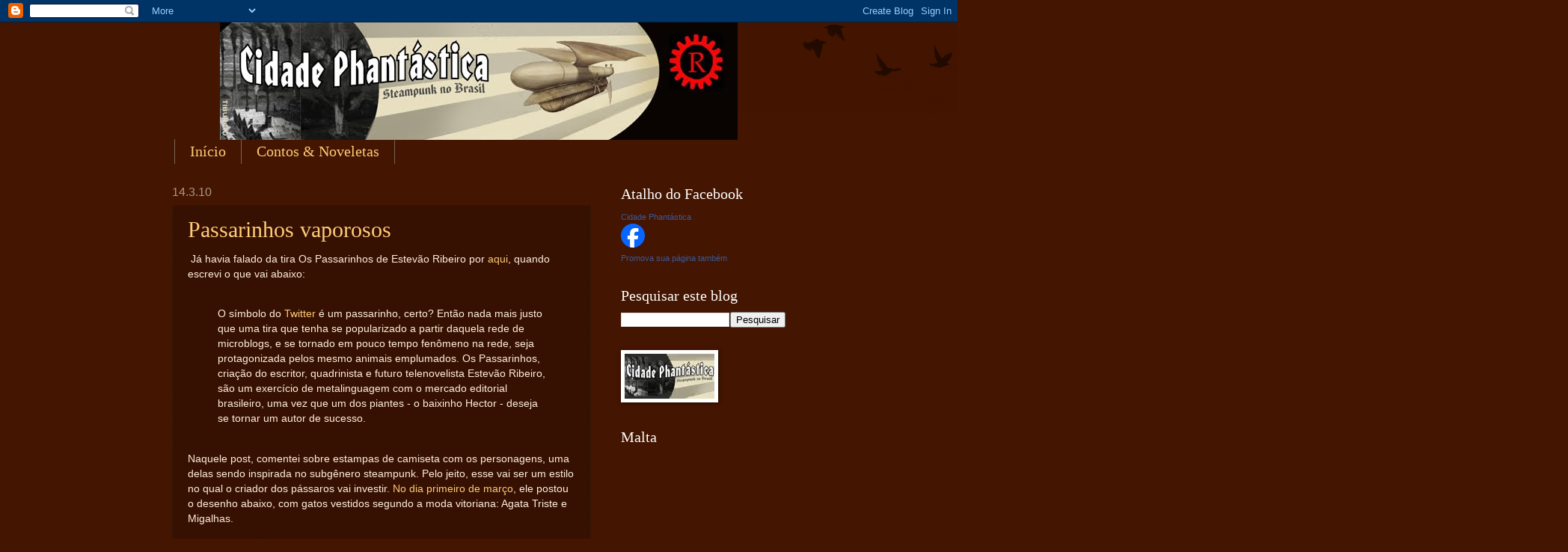

--- FILE ---
content_type: text/html; charset=UTF-8
request_url: https://cidadephantastica.blogspot.com/2010/03/passarinhos-vaporosos.html
body_size: 32014
content:
<!DOCTYPE html>
<html class='v2' dir='ltr' xmlns='http://www.w3.org/1999/xhtml' xmlns:b='http://www.google.com/2005/gml/b' xmlns:data='http://www.google.com/2005/gml/data' xmlns:expr='http://www.google.com/2005/gml/expr'>
<head>
<link href='https://www.blogger.com/static/v1/widgets/335934321-css_bundle_v2.css' rel='stylesheet' type='text/css'/>
<script src="//cdn.topsy.com/topsy.js?init=topsyWidgetCreator" type="text/javascript"></script>
<meta content='IE=EmulateIE7' http-equiv='X-UA-Compatible'/>
<meta content='width=1100' name='viewport'/>
<meta content='text/html; charset=UTF-8' http-equiv='Content-Type'/>
<meta content='blogger' name='generator'/>
<link href='https://cidadephantastica.blogspot.com/favicon.ico' rel='icon' type='image/x-icon'/>
<link href='http://cidadephantastica.blogspot.com/2010/03/passarinhos-vaporosos.html' rel='canonical'/>
<link rel="alternate" type="application/atom+xml" title="Cidade Phantástica - Atom" href="https://cidadephantastica.blogspot.com/feeds/posts/default" />
<link rel="alternate" type="application/rss+xml" title="Cidade Phantástica - RSS" href="https://cidadephantastica.blogspot.com/feeds/posts/default?alt=rss" />
<link rel="service.post" type="application/atom+xml" title="Cidade Phantástica - Atom" href="https://www.blogger.com/feeds/2984897521298552404/posts/default" />

<link rel="alternate" type="application/atom+xml" title="Cidade Phantástica - Atom" href="https://cidadephantastica.blogspot.com/feeds/6931847505906218648/comments/default" />
<!--Can't find substitution for tag [blog.ieCssRetrofitLinks]-->
<link href='http://ospassarinhos.files.wordpress.com/2010/03/gatos_vitorianos.jpg?w=500&h=402' rel='image_src'/>
<meta content='http://cidadephantastica.blogspot.com/2010/03/passarinhos-vaporosos.html' property='og:url'/>
<meta content='Passarinhos vaporosos' property='og:title'/>
<meta content=' Já havia falado da tira Os Passarinhos de Estevão Ribeiro por aqui , quando escrevi o que vai abaixo:   O símbolo do  Twitter  é um passari...' property='og:description'/>
<meta content='https://lh3.googleusercontent.com/blogger_img_proxy/AEn0k_u0JF9uA6jjmlAMuRahSeWIaStPGa-lWFUKur7HSZ15YsEYcaULW-YMg0D2txE9g499twUUUyfF1nDjhWbnzbwcgQemPKis7S8OfCYZKQrSzX8T-81t1aq6ANN5zDL42RPI90_VJaVtW8E_1p2b79OTsfyWQA=w1200-h630-p-k-no-nu' property='og:image'/>
<title>Cidade Phantástica: Passarinhos vaporosos</title>
<style id='page-skin-1' type='text/css'><!--
/*
-----------------------------------------------
Blogger Template Style
Name:     Phantastic
Designer: Acta Desing & Criação
URL:      www.actadc.cz.cc
----------------------------------------------- */
/* Variable definitions
====================
<Variable name="keycolor" description="Main Color" type="color" default="#c0a154"/>
<Group description="Page Text" selector=".main-inner">
<Variable name="body.font" description="Font" type="font" default="normal normal 14px Arial, Tahoma, Helvetica, FreeSans, sans-serif"/>
<Variable name="body.text.color" description="Text Color" type="color" default="#333333"/>
</Group>
<Group description="Backgrounds" selector=".main-inner">
<Variable name="body.background.color" description="Outer Background" type="color" default="#c0a154"/>
<Variable name="footer.background.color" description="Footer Background" type="color" default="transparent"/>
</Group>
<Group description="Links" selector=".main-inner">
<Variable name="link.color" description="Link Color" type="color" default="#cc3300"/>
<Variable name="link.visited.color" description="Visited Color" type="color" default="#993322"/>
<Variable name="link.hover.color" description="Hover Color" type="color" default="#ff3300"/>
</Group>
<Group description="Blog Title" selector=".header">
<Variable name="header.font" description="Title Font" type="font"
default="normal normal 60px Georgia, Utopia, 'Palatino Linotype', Palatino, serif"/>
<Variable name="header.text.color" description="Title Color" type="color" default="#ffffff" />
<Variable name="description.text.color" description="Description Color" type="color"
default="#997755" />
</Group>
<Group description="Tabs Text" selector=".tabs-outer .PageList">
<Variable name="tabs.font" description="Font" type="font"
default="normal normal 20px Georgia, Utopia, 'Palatino Linotype', Palatino, serif"/>
<Variable name="tabs.text.color" description="Text Color" type="color" default="#ffcc77"/>
<Variable name="tabs.selected.text.color" description="Selected Color" type="color" default="#000000"/>
</Group>
<Group description="Tabs Background" selector=".tabs-outer .PageList">
<Variable name="tabs.background.color" description="Background Color" type="color" default="transparent"/>
<Variable name="tabs.separator.color" description="Separator Color" type="color" default="#441500"/>
</Group>
<Group description="Date Header" selector=".Blog">
<Variable name="date.font" description="Font" type="font"
default="normal normal 16px Arial, Tahoma, Helvetica, FreeSans, sans-serif"/>
<Variable name="date.text.color" description="Text Color" type="color" default="#997755"/>
</Group>
<Group description="Post" selector=".post">
<Variable name="post.title.font" description="Title Font" type="font"
default="normal normal 30px Georgia, Utopia, 'Palatino Linotype', Palatino, serif"/>
<Variable name="post.background.color" description="Background Color" type="color" default="transparent"/>
<Variable name="post.border.color" description="Border Color" type="color" default="#ccbb99" />
</Group>
<Group description="Post Footer" selector=".post-footer">
<Variable name="post.footer.text.color" description="Text Color" type="color" default="#997755"/>
</Group>
<Group description="Gadgets" selector=".sidebar .widget">
<Variable name="widget.title.font" description="Title Font" type="font"
default="normal normal 20px Georgia, Utopia, 'Palatino Linotype', Palatino, serif"/>
<Variable name="widget.title.text.color" description="Title Color" type="color" default="#000000"/>
<Variable name="widget.alternate.text.color" description="Alternate Color" type="color" default="#777777"/>
</Group>
<Group description="Footer" selector=".footer-inner">
<Variable name="footer.text.color" description="Text Color" type="color" default="#ffeedd"/>
<Variable name="footer.widget.title.text.color" description="Gadget Title Color" type="color" default="#ffffff"/>
</Group>
<Group description="Footer Links" selector=".footer-inner">
<Variable name="footer.link.color" description="Link Color" type="color" default="#ffcc77"/>
<Variable name="footer.link.visited.color" description="Visited Color" type="color" default="#ff8866"/>
<Variable name="footer.link.hover.color" description="Hover Color" type="color" default="#ffeecc"/>
</Group>
<Variable name="body.background" description="Body Background" type="background"
color="#441500" default="$(color) url(http://www.blogblog.com/1kt/watermark/body_background_birds.png) repeat scroll top left"/>
<Variable name="body.background.overlay" description="Overlay Background" type="background" color="#441500"
default="transparent url(http://www.blogblog.com/1kt/watermark/body_overlay_birds.png) no-repeat scroll top right"/>
<Variable name="body.background.overlay.height" description="Overlay Background Height" type="length" default="121px"/>
<Variable name="tabs.background.inner" description="Tabs Background Inner" type="url" default="none"/>
<Variable name="tabs.background.outer" description="Tabs Background Outer" type="url" default="none"/>
<Variable name="tabs.border.size" description="Tabs Border Size" type="length" default="0"/>
<Variable name="tabs.shadow.spread" description="Tabs Shadow Spread" type="length" default="0"/>
<Variable name="main.padding.top" description="Main Padding Top" type="length" default="30px"/>
<Variable name="main.cap.height" description="Main Cap Height" type="length" default="0"/>
<Variable name="main.cap.image" description="Main Cap Image" type="url" default="none"/>
<Variable name="main.cap.overlay" description="Main Cap Overlay" type="url" default="none"/>
<Variable name="main.background" description="Main Background" type="background"
default="transparent none no-repeat scroll top left"/>
<Variable name="post.background.url" description="Post Background URL" type="url"
default="url(http://www.blogblog.com/1kt/watermark/post_background_birds.png)"/>
<Variable name="post.border.size" description="Post Border Size" type="length" default="1px"/>
<Variable name="post.border.style" description="Post Border Style" type="string" default="dotted"/>
<Variable name="post.shadow.spread" description="Post Shadow Spread" type="length" default="0"/>
<Variable name="footer.background" description="Footer Background" type="background" color="#FF0000" default="$(color) url(http://dotweb.com.br/oficina/blogger/phantastic/bgFooter.jpg) repeat fixed top left"/>
<Variable name="footer.screw" description="Screw URL" type="url" default="url(http://dotweb.com.br/oficina/blogger/phantastic/screw.png)"/>
<Variable name="footer.creature" description="Creature URL" type="url" default="url(http://dotweb.com.br/oficina/blogger/phantastic/creature.png)"/>
<Variable name="startSide" description="Side where text starts in blog language" type="automatic" default="left"/>
<Variable name="endSide" description="Side where text ends in blog language" type="automatic" default="right"/>
*/
/* Use this with templates/1ktemplate-*.html */
/* Content
----------------------------------------------- */
body {
font: normal normal 14px Arial, Tahoma, Helvetica, FreeSans, sans-serif;
color: #ffeedd;
background: #441500 url(https://lh3.googleusercontent.com/blogger_img_proxy/AEn0k_sRi54P7qCCfAwl7XFt8kgBxh6hhylTvaoXIj7GFcIvIGJ5b7qd5v5A2z0RBE9xJRA4BaqaMB758W3UOVFwKOmmP0jO4LQ1pjjPegGG9HO2SG69sNxlN6XnNBY56As=s0-d) no-repeat scroll top left;
}
html body .content-outer {
min-width: 0;
max-width: 100%;
width: 100%;
}
.content-outer {
font-size: 92%;
}
a:link {
text-decoration:none;
color: #ffcc77;
}
a:visited {
text-decoration:none;
color: #ff8866;
}
a:hover {
text-decoration:underline;
color: #ffeecc;
}
.body-fauxcolumns .cap-top {
margin-top: 30px;
background: transparent url(//www.blogblog.com/1kt/watermark/body_overlay_birds.png) no-repeat scroll top right;
height: 256px;
}
.content-inner {
padding: 0;
}
/* Header
----------------------------------------------- */
.header-inner .Header .titlewrapper,
.header-inner .Header .descriptionwrapper {
padding-left: 20px;
padding-right: 20px;
}
.header-inner img{
margin: 0 auto;
}
.Header h1 {
font: normal normal 60px Georgia, Utopia, 'Palatino Linotype', Palatino, serif;
color: #ffffff;
text-shadow: 2px 2px rgba(0, 0, 0, .1);
}
.Header h1 a {
color: #ffffff;
}
.Header .description {
font-size: 140%;
color: #aa9988;
}
/* Tabs
----------------------------------------------- */
.tabs-inner .section {
margin: 0 20px;
}
.tabs-inner .PageList, .tabs-inner .LinkList, .tabs-inner .Labels {
margin-left: -11px;
margin-right: -11px;
background-color: transparent;
border-top: 0 solid #ffffff;
border-bottom: 0 solid #ffffff;
-moz-box-shadow: 0 0 0 rgba(0, 0, 0, .3);
-webkit-box-shadow: 0 0 0 rgba(0, 0, 0, .3);
-goog-ms-box-shadow: 0 0 0 rgba(0, 0, 0, .3);
box-shadow: 0 0 0 rgba(0, 0, 0, .3);
}
.tabs-inner .PageList .widget-content,
.tabs-inner .LinkList .widget-content,
.tabs-inner .Labels .widget-content {
margin: -3px -11px;
background: transparent none  no-repeat scroll right;
}
.tabs-inner .widget ul {
padding: 2px 25px;
max-height: 34px;
background: transparent none no-repeat scroll left;
}
.tabs-inner .widget li {
border: none;
}
.tabs-inner .widget li a {
display: inline-block;
padding: .25em 1em;
font: normal normal 20px Georgia, Utopia, 'Palatino Linotype', Palatino, serif;
color: #ffcc77;
border-right: 1px solid #776655;
}
.tabs-inner .widget li:first-child a {
border-left: 1px solid #776655;
}
.tabs-inner .widget li.selected a, .tabs-inner .widget li a:hover {
color: #ffffff;
}
/* Headings
----------------------------------------------- */
h2 {
font: normal normal 20px Georgia, Utopia, 'Palatino Linotype', Palatino, serif;
color: #ffffff;
margin: 0 0 .5em;
}
h2.date-header {
font: normal normal 16px Arial, Tahoma, Helvetica, FreeSans, sans-serif;
color: #aa9988;
}
/* Main
----------------------------------------------- */
.main-inner .column-center-inner,
.main-inner .column-left-inner,
.main-inner .column-right-inner {
padding: 0 5px;
}
.main-outer {
margin-top: 0;
background: transparent none no-repeat scroll top left;
}
.main-inner {
padding-top: 30px;
}
.main-cap-top {
position: relative;
}
.main-cap-top .cap-right {
position: absolute;
height: 0;
width: 100%;
bottom: 0;
background: transparent none repeat-x scroll bottom center;
}
.main-cap-top .cap-left {
position: absolute;
height: 245px;
width: 280px;
right: 0;
bottom: 0;
background: transparent none no-repeat scroll bottom left;
}
/* Posts
----------------------------------------------- */
.post-outer {
padding: 15px 20px;
margin: 0 0 25px;
background: transparent url(//www.blogblog.com/1kt/watermark/post_background_navigator.png) repeat scroll top left;
_background-image: none;
border: dotted 1px #332211;
-moz-box-shadow: 0 0 0 rgba(0, 0, 0, .1);
-webkit-box-shadow: 0 0 0 rgba(0, 0, 0, .1);
-goog-ms-box-shadow: 0 0 0 rgba(0, 0, 0, .1);
box-shadow: 0 0 0 rgba(0, 0, 0, .1);
}
h3.post-title {
font: normal normal 30px Georgia, Utopia, 'Palatino Linotype', Palatino, serif;
margin: 0;
}
.comments h4 {
font: normal normal 30px Georgia, Utopia, 'Palatino Linotype', Palatino, serif;
margin: 1em 0 0;
}
.post-body {
font-size: 105%;
line-height: 1.5;
position: relative;
}
.post-header {
margin: 0 0 1em;
color: #aa9988;
}
.post-footer {
margin: 10px 0 0;
padding: 10px 0 0;
color: #aa9988;
border-top: dashed 1px #998877;
}
#blog-pager {
font-size: 140%
}
#comments .comment-author {
padding-top: 1.5em;
border-top: dashed 1px #998877;
background-position: 0 1.5em;
}
#comments .comment-author:first-child {
padding-top: 0;
border-top: none;
}
.avatar-image-container {
margin: .2em 0 0;
}
/* Widgets
----------------------------------------------- */
.widget ul, .widget #ArchiveList ul.flat {
padding: 0;
list-style: none;
}
.widget ul li, .widget #ArchiveList ul.flat li {
padding: .35em 0;
text-indent: 0;
border-top: dashed 1px #998877;
}
.widget ul li:first-child, .widget #ArchiveList ul.flat li:first-child {
border-top: none;
}
.widget .post-body ul {
list-style: disc;
}
.widget .post-body ul li {
border: none;
}
.widget .zippy {
color: #998877;
}
.post-body img, .post-body .tr-caption-container, .Profile img, .Image img,
.BlogList .item-thumbnail img {
padding: 5px;
background: #fff;
-moz-box-shadow: 1px 1px 5px rgba(0, 0, 0, .5);
-webkit-box-shadow: 1px 1px 5px rgba(0, 0, 0, .5);
-goog-ms-box-shadow: 1px 1px 5px rgba(0, 0, 0, .5);
box-shadow: 1px 1px 5px rgba(0, 0, 0, .5);
}
.post-body img, .post-body .tr-caption-container {
padding: 8px;
}
.post-body .tr-caption-container {
color: #333333;
}
.post-body .tr-caption-container img {
padding: 0;
background: transparent;
border: none;
-moz-box-shadow: 0 0 0 rgba(0, 0, 0, .1);
-webkit-box-shadow: 0 0 0 rgba(0, 0, 0, .1);
-goog-ms-box-shadow: 0 0 0 rgba(0, 0, 0, .1);
box-shadow: 0 0 0 rgba(0, 0, 0, .1);
}
/* Footer
----------------------------------------------- */
.footer-outer {
color:#ffeedd;
background: #FF0000 url(https://lh3.googleusercontent.com/blogger_img_proxy/AEn0k_to0ftcm_Dapl7RG9eV8NSu7pOD3tSB7g5VRXFKQDdCxZj-KXA4117l9-eMB3dLZ_wzZY_XUJaNmA4vblrqCh4JcmSnKmxIRb3x4E1xZWAfFdochHrjTQWyt-fHqmle0w=s0-d) repeat fixed top left;
min-height: 300px;
}
.footer-creature{
position: absolute;
bottom: 0px;
margin-right: 60px;
right: 0px;
width: 228px;
height: 293px;
background: url(https://lh3.googleusercontent.com/blogger_img_proxy/AEn0k_uG61nkipBHBWEYkLJxkr4HzLJdG-XwsF8lJ2P8XIRnknNwEKN1UYCgzC4wXh0wAbFteKQhMlzpXOH1L60mRK6NJZXOOTKLtJgZicPNzi3kpsdDGvtwlNnInG8iPXZajg=s0-d);
}
.footer-screw-tl{
position: absolute;
top: 0px;
left: 0px;
width:54px;
height: 52px;
background: url(https://lh3.googleusercontent.com/blogger_img_proxy/AEn0k_tVd7EreXn5L1Jq6xXId4rAMrfbJm7BEHogT3ylaUN1avMIs_NavvaKuLE2QgHKMTIyUJoCgsR3a3cWzVGdadcz6xVlJSqrUgc07JK5mO-j9nN8pjw1NyHXQnOS1g=s0-d);
z-index: 999;
}
.footer-screw-bl{
position: absolute;
bottom: 0px;
left: 0px;
width:54px;
height: 52px;
background: url(https://lh3.googleusercontent.com/blogger_img_proxy/AEn0k_tVd7EreXn5L1Jq6xXId4rAMrfbJm7BEHogT3ylaUN1avMIs_NavvaKuLE2QgHKMTIyUJoCgsR3a3cWzVGdadcz6xVlJSqrUgc07JK5mO-j9nN8pjw1NyHXQnOS1g=s0-d);
z-index: 999;
}
.footer-screw-tr{
position: absolute;
top: 0px;
right: 0px;
width:54px;
height: 52px;
background: url(https://lh3.googleusercontent.com/blogger_img_proxy/AEn0k_tVd7EreXn5L1Jq6xXId4rAMrfbJm7BEHogT3ylaUN1avMIs_NavvaKuLE2QgHKMTIyUJoCgsR3a3cWzVGdadcz6xVlJSqrUgc07JK5mO-j9nN8pjw1NyHXQnOS1g=s0-d);
z-index: 999;
}
.footer-screw-br{
position: absolute;
bottom: 0px;
right: 0px;
width:54px;
height: 52px;
background: url(https://lh3.googleusercontent.com/blogger_img_proxy/AEn0k_tVd7EreXn5L1Jq6xXId4rAMrfbJm7BEHogT3ylaUN1avMIs_NavvaKuLE2QgHKMTIyUJoCgsR3a3cWzVGdadcz6xVlJSqrUgc07JK5mO-j9nN8pjw1NyHXQnOS1g=s0-d);
z-index: 999;
}
.footer-outer a {
color: #ffcc77;
}
.footer-outer a:visited {
color: #ff8866;
}
.footer-outer a:hover {
color: #ffeecc;
}
.footer-outer .widget h2 {
color: #ffffff;
}

--></style>
<style id='template-skin-1' type='text/css'><!--
body {
min-width: 860px;
}
.content-outer, .content-fauxcolumn-outer, .region-inner {
min-width: 860px;
max-width: 860px;
_width: 860px;
}
.main-inner .columns {
padding-left: 0px;
padding-right: 260px;
}
.main-inner .fauxcolumn-center-outer {
left: 0px;
right: 260px;
/* IE6 does not respect left and right together */
_width: expression(this.parentNode.offsetWidth -
parseInt("0px") -
parseInt("260px") + 'px');
}
.main-inner .fauxcolumn-left-outer {
width: 0px;
}
.main-inner .fauxcolumn-right-outer {
width: 260px;
}
.main-inner .column-left-outer {
width: 0px;
right: 100%;
margin-left: -0px;
}
.main-inner .column-right-outer {
width: 260px;
margin-right: -260px;
}
#layout {
min-width: 0;
}
#layout .content-outer {
min-width: 0;
width: 800px;
}
#layout .region-inner {
min-width: 0;
width: auto;
}
--></style>
<script type='text/javascript'>
var gaJsHost = (("https:" == document.location.protocol) ? "https://ssl." : "http://www.");
document.write(unescape("%3Cscript src='" + gaJsHost + "google-analytics.com/ga.js' type='text/javascript'%3E%3C/script%3E"));
</script>
<script type='text/javascript'>
try {
var pageTracker = _gat._getTracker("UA-7098751-1");
pageTracker._trackPageview();
} catch(err) {}
</script>
<link href='https://www.blogger.com/dyn-css/authorization.css?targetBlogID=2984897521298552404&amp;zx=b3bdcc65-cb61-4be2-b9bf-4d9e5a9c6641' media='none' onload='if(media!=&#39;all&#39;)media=&#39;all&#39;' rel='stylesheet'/><noscript><link href='https://www.blogger.com/dyn-css/authorization.css?targetBlogID=2984897521298552404&amp;zx=b3bdcc65-cb61-4be2-b9bf-4d9e5a9c6641' rel='stylesheet'/></noscript>
<meta name='google-adsense-platform-account' content='ca-host-pub-1556223355139109'/>
<meta name='google-adsense-platform-domain' content='blogspot.com'/>

</head>
<body class='loading'>
<div class='navbar section' id='navbar'><div class='widget Navbar' data-version='1' id='Navbar1'><script type="text/javascript">
    function setAttributeOnload(object, attribute, val) {
      if(window.addEventListener) {
        window.addEventListener('load',
          function(){ object[attribute] = val; }, false);
      } else {
        window.attachEvent('onload', function(){ object[attribute] = val; });
      }
    }
  </script>
<div id="navbar-iframe-container"></div>
<script type="text/javascript" src="https://apis.google.com/js/platform.js"></script>
<script type="text/javascript">
      gapi.load("gapi.iframes:gapi.iframes.style.bubble", function() {
        if (gapi.iframes && gapi.iframes.getContext) {
          gapi.iframes.getContext().openChild({
              url: 'https://www.blogger.com/navbar/2984897521298552404?po\x3d6931847505906218648\x26origin\x3dhttps://cidadephantastica.blogspot.com',
              where: document.getElementById("navbar-iframe-container"),
              id: "navbar-iframe"
          });
        }
      });
    </script><script type="text/javascript">
(function() {
var script = document.createElement('script');
script.type = 'text/javascript';
script.src = '//pagead2.googlesyndication.com/pagead/js/google_top_exp.js';
var head = document.getElementsByTagName('head')[0];
if (head) {
head.appendChild(script);
}})();
</script>
</div></div>
<div class='body-fauxcolumns'>
<div class='fauxcolumn-outer body-fauxcolumn-outer'>
<div class='cap-top'>
<div class='cap-left'></div>
<div class='cap-right'></div>
</div>
<div class='fauxborder-left'>
<div class='fauxborder-right'></div>
<div class='fauxcolumn-inner'>
</div>
</div>
<div class='cap-bottom'>
<div class='cap-left'></div>
<div class='cap-right'></div>
</div>
</div>
</div>
<div class='content'>
<div class='content-fauxcolumns'>
<div class='fauxcolumn-outer content-fauxcolumn-outer'>
<div class='cap-top'>
<div class='cap-left'></div>
<div class='cap-right'></div>
</div>
<div class='fauxborder-left'>
<div class='fauxborder-right'></div>
<div class='fauxcolumn-inner'>
</div>
</div>
<div class='cap-bottom'>
<div class='cap-left'></div>
<div class='cap-right'></div>
</div>
</div>
</div>
<div class='content-outer'>
<div class='content-cap-top cap-top'>
<div class='cap-left'></div>
<div class='cap-right'></div>
</div>
<div class='fauxborder-left content-fauxborder-left'>
<div class='fauxborder-right content-fauxborder-right'></div>
<div class='content-inner'>
<header>
<div class='header-outer'>
<div class='header-cap-top cap-top'>
<div class='cap-left'></div>
<div class='cap-right'></div>
</div>
<div class='fauxborder-left header-fauxborder-left'>
<div class='fauxborder-right header-fauxborder-right'></div>
<div class='region-inner header-inner'>
<div class='header section' id='header'><div class='widget Header' data-version='1' id='Header1'>
<div id='header-inner'>
<a href='https://cidadephantastica.blogspot.com/' style='display: block'>
<img alt='Cidade Phantástica' height='157px; ' id='Header1_headerimg' src='https://blogger.googleusercontent.com/img/b/R29vZ2xl/AVvXsEgHQR_MA_m41DXgj3In29JR8EZM7FLhUKcEJZYd2qjDN7_7wFNqNuoZp7zNDda_mvr8wNYLMua0DB_1jcodY8e7axv31Rh4XV3Ftr-k54BhXUwUjxYBAbYbgsfcEW-yMsk3DqiQ2KEIGLw/s1600-r/head_cidadeph_72.jpg' style='display: block' width='692px; '/>
</a>
</div>
</div></div>
</div>
</div>
<div class='header-cap-bottom cap-bottom'>
<div class='cap-left'></div>
<div class='cap-right'></div>
</div>
</div>
</header>
<div class='tabs-outer'>
<div class='tabs-cap-top cap-top'>
<div class='cap-left'></div>
<div class='cap-right'></div>
</div>
<div class='fauxborder-left tabs-fauxborder-left'>
<div class='fauxborder-right tabs-fauxborder-right'></div>
<div class='region-inner tabs-inner'>
<div class='tabs section' id='crosscol'><div class='widget PageList' data-version='1' id='PageList1'>
<h2>Páginas</h2>
<div class='widget-content'>
<ul>
<li>
<a href='https://cidadephantastica.blogspot.com/'>Início</a>
</li>
<li>
<a href='https://cidadephantastica.blogspot.com/p/contos-noveletas.html'>Contos &amp; Noveletas</a>
</li>
</ul>
<div class='clear'></div>
</div>
</div></div>
<div class='tabs no-items section' id='crosscol-overflow'></div>
</div>
</div>
<div class='tabs-cap-bottom cap-bottom'>
<div class='cap-left'></div>
<div class='cap-right'></div>
</div>
</div>
<div class='main-outer'>
<div class='main-cap-top cap-top'>
<div class='cap-left'></div>
<div class='cap-right'></div>
</div>
<div class='fauxborder-left main-fauxborder-left'>
<div class='fauxborder-right main-fauxborder-right'></div>
<div class='region-inner main-inner'>
<div class='columns fauxcolumns'>
<div class='fauxcolumn-outer fauxcolumn-center-outer'>
<div class='cap-top'>
<div class='cap-left'></div>
<div class='cap-right'></div>
</div>
<div class='fauxborder-left'>
<div class='fauxborder-right'></div>
<div class='fauxcolumn-inner'>
</div>
</div>
<div class='cap-bottom'>
<div class='cap-left'></div>
<div class='cap-right'></div>
</div>
</div>
<div class='fauxcolumn-outer fauxcolumn-left-outer'>
<div class='cap-top'>
<div class='cap-left'></div>
<div class='cap-right'></div>
</div>
<div class='fauxborder-left'>
<div class='fauxborder-right'></div>
<div class='fauxcolumn-inner'>
</div>
</div>
<div class='cap-bottom'>
<div class='cap-left'></div>
<div class='cap-right'></div>
</div>
</div>
<div class='fauxcolumn-outer fauxcolumn-right-outer'>
<div class='cap-top'>
<div class='cap-left'></div>
<div class='cap-right'></div>
</div>
<div class='fauxborder-left'>
<div class='fauxborder-right'></div>
<div class='fauxcolumn-inner'>
</div>
</div>
<div class='cap-bottom'>
<div class='cap-left'></div>
<div class='cap-right'></div>
</div>
</div>
<!-- corrects IE6 width calculation -->
<div class='columns-inner'>
<div class='column-center-outer'>
<div class='column-center-inner'>
<div class='main section' id='main'><div class='widget Blog' data-version='1' id='Blog1'>
<div class='blog-posts hfeed'>

          <div class="date-outer">
        
<h2 class='date-header'><span>14.3.10</span></h2>

          <div class="date-posts">
        
<div class='post-outer'>
<div class='post hentry'>
<div class='topsy_widget_data' style='float: left; margin: 0px 0.75em;'><script type='text/javascript'>topsyWidgetPreload({ "url": "https://cidadephantastica.blogspot.com/2010/03/passarinhos-vaporosos.html", "title": "Passarinhos vaporosos", "theme": "brown", "nick": "romeumartins","style": "big"});</script></div>
<a name='6931847505906218648'></a>
<h3 class='post-title entry-title'>
<a href='https://cidadephantastica.blogspot.com/2010/03/passarinhos-vaporosos.html'>Passarinhos vaporosos</a>
</h3>
<div class='post-header'>
<div class='post-header-line-1'></div>
</div>
<div class='post-body entry-content'>
&nbsp;Já havia falado da tira Os Passarinhos de Estevão Ribeiro por <a href="http://cidadephantastica.blogspot.com/2010/02/steampunk-no-peito.html">aqui</a>, quando escrevi o que vai abaixo:<br />
<br />
<blockquote>O símbolo do<a href="http://www.twitter.com/"> Twitter</a> é um passarinho, certo? Então nada mais justo que uma tira que tenha se popularizado a partir daquela rede de microblogs, e se tornado em pouco tempo fenômeno na rede, seja protagonizada pelos mesmo animais emplumados. Os Passarinhos, criação do escritor, quadrinista e futuro telenovelista Estevão Ribeiro, são um exercício de metalinguagem com o mercado editorial brasileiro, uma vez que um dos piantes - o baixinho Hector - deseja se tornar um autor de sucesso.</blockquote><br />
Naquele post, comentei sobre estampas de camiseta com os personagens, uma delas sendo inspirada no subgênero steampunk. Pelo jeito, esse vai ser um estilo no qual o criador dos pássaros vai investir. <a href="http://ospassarinhos.wordpress.com/2010/03/01/agata-triste-e-migalhas-vitorianos-steampunk/">No dia primeiro de março</a>, ele postou o desenho abaixo, com gatos vestidos segundo a moda vitoriana: Agata Triste e Migalhas.<br />
<br />
<div class="separator" style="clear: both; text-align: center;"><a href="http://ospassarinhos.files.wordpress.com/2010/03/gatos_vitorianos.jpg?w=500&amp;h=402" imageanchor="1" style="margin-left: 1em; margin-right: 1em;"><img border="0" height="257" src="https://lh3.googleusercontent.com/blogger_img_proxy/AEn0k_u0JF9uA6jjmlAMuRahSeWIaStPGa-lWFUKur7HSZ15YsEYcaULW-YMg0D2txE9g499twUUUyfF1nDjhWbnzbwcgQemPKis7S8OfCYZKQrSzX8T-81t1aq6ANN5zDL42RPI90_VJaVtW8E_1p2b79OTsfyWQA=s0-d" width="320"></a></div><br />
<br />
E<a href="http://ospassarinhos.wordpress.com/2010/03/14/o-grande-piador-steampunk/"> neste domingo</a>, Estevão Ribeiro mostrou a versão steamer de seu personagem o Grande Piador, dando uma indicação de que vem mais por aí neste universo a vapor.<br />
<br />
<div class="separator" style="clear: both; text-align: center;"><a href="http://ospassarinhos.files.wordpress.com/2010/03/grandepiador_spk.jpg?w=500&amp;h=340" imageanchor="1" style="margin-left: 1em; margin-right: 1em;"><img border="0" height="217" src="https://lh3.googleusercontent.com/blogger_img_proxy/AEn0k_uGZoq7ql9HkGolu1QLhfQBKaPvfW-7HJKk4DdJgjH2hxz8eJ2ZSMB2evkw-LGlTu7KKirlz2KQ7QND2ey6ryQBVr89Y5uiCXcR1e-qpeLDcU2iAUlTHUsATj-Y0_aVHddN3hcoEoFre7g4anpL-lOEJc2b=s0-d" width="320"></a></div><br />
<br />
<blockquote>No Universo SteamPunk dos Passarinhos, ele controla as engrenagens do lugar. Pelo relógio, Ele também pode ver o que acontece no seu mundo.<br />
<br />
E antes que perguntem: Sim, tenho planos de fazer uma história sobre o Universo SteamPunk dos Passarinhos! Aguardem e até quarta!</blockquote>
<div style='clear: both;'></div>
</div>
<div class='post-footer'>
<div class='post-footer-line post-footer-line-1'><span class='post-author vcard'>
Postado por
<span class='fn'>Romeu Martins</span>
</span>
<span class='post-timestamp'>
às
<a class='timestamp-link' href='https://cidadephantastica.blogspot.com/2010/03/passarinhos-vaporosos.html' rel='bookmark' title='permanent link'><abbr class='published' title='2010-03-14T22:49:00-03:00'>22:49</abbr></a>
</span>
<span class='post-comment-link'>
</span>
<span class='post-icons'>
<span class='item-control blog-admin pid-673725557'>
<a href='https://www.blogger.com/post-edit.g?blogID=2984897521298552404&postID=6931847505906218648&from=pencil' title='Editar post'>
<img alt='' class='icon-action' height='18' src='https://resources.blogblog.com/img/icon18_edit_allbkg.gif' width='18'/>
</a>
</span>
</span>
<div class='post-share-buttons'>
<a class='goog-inline-block share-button sb-email' href='https://www.blogger.com/share-post.g?blogID=2984897521298552404&postID=6931847505906218648&target=email' target='_blank' title='Enviar por e-mail'><span class='share-button-link-text'>Enviar por e-mail</span></a><a class='goog-inline-block share-button sb-blog' href='https://www.blogger.com/share-post.g?blogID=2984897521298552404&postID=6931847505906218648&target=blog' onclick='window.open(this.href, "_blank", "height=270,width=475"); return false;' target='_blank' title='Postar no blog!'><span class='share-button-link-text'>Postar no blog!</span></a><a class='goog-inline-block share-button sb-twitter' href='https://www.blogger.com/share-post.g?blogID=2984897521298552404&postID=6931847505906218648&target=twitter' target='_blank' title='Compartilhar no X'><span class='share-button-link-text'>Compartilhar no X</span></a><a class='goog-inline-block share-button sb-facebook' href='https://www.blogger.com/share-post.g?blogID=2984897521298552404&postID=6931847505906218648&target=facebook' onclick='window.open(this.href, "_blank", "height=430,width=640"); return false;' target='_blank' title='Compartilhar no Facebook'><span class='share-button-link-text'>Compartilhar no Facebook</span></a><a class='goog-inline-block share-button sb-pinterest' href='https://www.blogger.com/share-post.g?blogID=2984897521298552404&postID=6931847505906218648&target=pinterest' target='_blank' title='Compartilhar com o Pinterest'><span class='share-button-link-text'>Compartilhar com o Pinterest</span></a>
</div>
</div>
<div class='post-footer-line post-footer-line-2'><span class='post-labels'>
Marcadores:
<a href='https://cidadephantastica.blogspot.com/search/label/Not%C3%ADcia' rel='tag'>Notícia</a>,
<a href='https://cidadephantastica.blogspot.com/search/label/quadrinhos' rel='tag'>quadrinhos</a>,
<a href='https://cidadephantastica.blogspot.com/search/label/steampunk%20feito%20no%20Brasil' rel='tag'>steampunk feito no Brasil</a>
</span>
</div>
<div class='post-footer-line post-footer-line-3'><span class='post-location'>
</span>
</div>
</div>
</div>
<div class='comments' id='comments'>
<a name='comments'></a>
<h4>2 comentários:</h4>
<div id='Blog1_comments-block-wrapper'>
<dl class='avatar-comment-indent' id='comments-block'>
<dt class='comment-author ' id='c7642994692464203398'>
<a name='c7642994692464203398'></a>
<div class="avatar-image-container avatar-stock"><span dir="ltr"><a href="http://ospassarinhos.wordpress.com" target="" rel="nofollow" onclick=""><img src="//resources.blogblog.com/img/blank.gif" width="35" height="35" alt="" title="Estev&atilde;o Ribeiro">

</a></span></div>
<a href='http://ospassarinhos.wordpress.com' rel='nofollow'>Estevão Ribeiro</a>
disse...
</dt>
<dd class='comment-body' id='Blog1_cmt-7642994692464203398'>
<p>
Oi, Romeu! Valeu pelo post, cara!<br />Logo eu mando novidades para cá! :)<br />Abraço!<br />Estevão
</p>
</dd>
<dd class='comment-footer'>
<span class='comment-timestamp'>
<a href='https://cidadephantastica.blogspot.com/2010/03/passarinhos-vaporosos.html?showComment=1268665620222#c7642994692464203398' title='comment permalink'>
15 de março de 2010 às 12:07
</a>
<span class='item-control blog-admin pid-819158726'>
<a class='comment-delete' href='https://www.blogger.com/comment/delete/2984897521298552404/7642994692464203398' title='Excluir comentário'>
<img src='https://resources.blogblog.com/img/icon_delete13.gif'/>
</a>
</span>
</span>
</dd>
<dt class='comment-author blog-author' id='c5302470027451523089'>
<a name='c5302470027451523089'></a>
<div class="avatar-image-container vcard"><span dir="ltr"><a href="https://www.blogger.com/profile/14510801528461536196" target="" rel="nofollow" onclick="" class="avatar-hovercard" id="av-5302470027451523089-14510801528461536196"><img src="https://resources.blogblog.com/img/blank.gif" width="35" height="35" class="delayLoad" style="display: none;" longdesc="//blogger.googleusercontent.com/img/b/R29vZ2xl/AVvXsEi0B1ECQmjFdPtSHw1oKm0T9Mt58rTKcZddCViPQWFchx7cL3CrDSQukNW4tJpJSCug3O-tdCfF3mdsNvvaucUJ8bwr4-TGDu_gEnUJggrmEscfv0ivG3KcCaVHE44T0g/s45-c/eu-steampunkserifa.JPG" alt="" title="Romeu Martins">

<noscript><img src="//blogger.googleusercontent.com/img/b/R29vZ2xl/AVvXsEi0B1ECQmjFdPtSHw1oKm0T9Mt58rTKcZddCViPQWFchx7cL3CrDSQukNW4tJpJSCug3O-tdCfF3mdsNvvaucUJ8bwr4-TGDu_gEnUJggrmEscfv0ivG3KcCaVHE44T0g/s45-c/eu-steampunkserifa.JPG" width="35" height="35" class="photo" alt=""></noscript></a></span></div>
<a href='https://www.blogger.com/profile/14510801528461536196' rel='nofollow'>Romeu Martins</a>
disse...
</dt>
<dd class='comment-body' id='Blog1_cmt-5302470027451523089'>
<p>
Opa, vai ser um prazer receber, conferir e divulgar as novidades, Estevão. Abraço!
</p>
</dd>
<dd class='comment-footer'>
<span class='comment-timestamp'>
<a href='https://cidadephantastica.blogspot.com/2010/03/passarinhos-vaporosos.html?showComment=1268668139830#c5302470027451523089' title='comment permalink'>
15 de março de 2010 às 12:48
</a>
<span class='item-control blog-admin pid-673725557'>
<a class='comment-delete' href='https://www.blogger.com/comment/delete/2984897521298552404/5302470027451523089' title='Excluir comentário'>
<img src='https://resources.blogblog.com/img/icon_delete13.gif'/>
</a>
</span>
</span>
</dd>
</dl>
</div>
<p class='comment-footer'>
<a href='https://www.blogger.com/comment/fullpage/post/2984897521298552404/6931847505906218648' onclick='javascript:window.open(this.href, "bloggerPopup", "toolbar=0,location=0,statusbar=1,menubar=0,scrollbars=yes,width=640,height=500"); return false;'>Postar um comentário</a>
</p>
</div>
</div>

        </div></div>
      
</div>
<div class='blog-pager' id='blog-pager'>
<span id='blog-pager-newer-link'>
<a class='blog-pager-newer-link' href='https://cidadephantastica.blogspot.com/2010/03/maquina.html' id='Blog1_blog-pager-newer-link' title='Postagem mais recente'>Postagem mais recente</a>
</span>
<span id='blog-pager-older-link'>
<a class='blog-pager-older-link' href='https://cidadephantastica.blogspot.com/2010/03/torre-de-vigia-19.html' id='Blog1_blog-pager-older-link' title='Postagem mais antiga'>Postagem mais antiga</a>
</span>
<a class='home-link' href='https://cidadephantastica.blogspot.com/'>Página inicial</a>
</div>
<div class='clear'></div>
<div class='post-feeds'>
<div class='feed-links'>
Assinar:
<a class='feed-link' href='https://cidadephantastica.blogspot.com/feeds/6931847505906218648/comments/default' target='_blank' type='application/atom+xml'>Postar comentários (Atom)</a>
</div>
</div>
</div></div>
</div>
</div>
<div class='column-left-outer'>
<div class='column-left-inner'>
<aside>
</aside>
</div>
</div>
<div class='column-right-outer'>
<div class='column-right-inner'>
<aside>
<div class='sidebar section' id='sidebar-right-1'><div class='widget HTML' data-version='1' id='HTML1'>
<h2 class='title'>Atalho do Facebook</h2>
<div class='widget-content'>
<!-- Facebook Badge START --><a href="http://www.facebook.com/pages/Cidade-Phant%C3%A1stica/382437065104218" target="_TOP" style="font-family: &quot;lucida grande&quot;,tahoma,verdana,arial,sans-serif; font-size: 11px; font-variant: normal; font-style: normal; font-weight: normal; color: #3B5998; text-decoration: none;" title="Cidade Phantástica">Cidade Phantástica</a><br/><a href="http://www.facebook.com/pages/Cidade-Phant%C3%A1stica/382437065104218" target="_TOP" title="Cidade Phantástica"><img src="https://lh3.googleusercontent.com/blogger_img_proxy/AEn0k_sJxoK27-SSvc2sQqSNapECk6jjSp6arVo7HRNCDAl2VSpAVQqZljGkETwAkRTSIdvarDzlnIEFPoySVBDtyKA-Dlhuvbx8gGdFcuNwKjZDm_irc_j0xYhthaJwOLOEldBBtr-V=s0-d" style="border: 0px;"></a><br/><a href="http://www.facebook.com/business/dashboard/" target="_TOP" style="font-family: &quot;lucida grande&quot;,tahoma,verdana,arial,sans-serif; font-size: 11px; font-variant: normal; font-style: normal; font-weight: normal; color: #3B5998; text-decoration: none;" title="Crie seu próprio atalho!">Promova sua página também</a><!-- Facebook Badge END -->
</div>
<div class='clear'></div>
</div><div class='widget BlogSearch' data-version='1' id='BlogSearch1'>
<h2 class='title'>Pesquisar este blog</h2>
<div class='widget-content'>
<div id='BlogSearch1_form'>
<form action='https://cidadephantastica.blogspot.com/search' class='gsc-search-box' target='_top'>
<table cellpadding='0' cellspacing='0' class='gsc-search-box'>
<tbody>
<tr>
<td class='gsc-input'>
<input autocomplete='off' class='gsc-input' name='q' size='10' title='search' type='text' value=''/>
</td>
<td class='gsc-search-button'>
<input class='gsc-search-button' title='search' type='submit' value='Pesquisar'/>
</td>
</tr>
</tbody>
</table>
</form>
</div>
</div>
<div class='clear'></div>
</div><div class='widget Image' data-version='1' id='Image2'>
<div class='widget-content'>
<img alt='' height='60' id='Image2_img' src='https://blogger.googleusercontent.com/img/b/R29vZ2xl/AVvXsEgJ8pucOl04heN7W2_a9t6EUGcaH-ONknVZC1c-iK4uabuh5JKm0ZlOo40ZnhJ8wiwVNezSKUxnKAouPhTk1qUs0bC87InpLVrI0dGyQp3DbICemBg_68G3z3yxmUAqc2ssNEjZBnErE-M/s150/banner120_60.JPG' width='120'/>
<br/>
</div>
<div class='clear'></div>
</div><div class='widget Followers' data-version='1' id='Followers2'>
<h2 class='title'>Malta</h2>
<div class='widget-content'>
<div id='Followers2-wrapper'>
<div style='margin-right:2px;'>
<div><script type="text/javascript" src="https://apis.google.com/js/platform.js"></script>
<div id="followers-iframe-container"></div>
<script type="text/javascript">
    window.followersIframe = null;
    function followersIframeOpen(url) {
      gapi.load("gapi.iframes", function() {
        if (gapi.iframes && gapi.iframes.getContext) {
          window.followersIframe = gapi.iframes.getContext().openChild({
            url: url,
            where: document.getElementById("followers-iframe-container"),
            messageHandlersFilter: gapi.iframes.CROSS_ORIGIN_IFRAMES_FILTER,
            messageHandlers: {
              '_ready': function(obj) {
                window.followersIframe.getIframeEl().height = obj.height;
              },
              'reset': function() {
                window.followersIframe.close();
                followersIframeOpen("https://www.blogger.com/followers/frame/2984897521298552404?colors\x3dCgt0cmFuc3BhcmVudBILdHJhbnNwYXJlbnQaByNmZmVlZGQiByNmZmNjNzcqC3RyYW5zcGFyZW50MgcjZmZmZmZmOgcjZmZlZWRkQgcjZmZjYzc3SgcjOTk4ODc3UgcjZmZjYzc3Wgt0cmFuc3BhcmVudA%3D%3D\x26pageSize\x3d21\x26hl\x3dpt-BR\x26origin\x3dhttps://cidadephantastica.blogspot.com");
              },
              'open': function(url) {
                window.followersIframe.close();
                followersIframeOpen(url);
              }
            }
          });
        }
      });
    }
    followersIframeOpen("https://www.blogger.com/followers/frame/2984897521298552404?colors\x3dCgt0cmFuc3BhcmVudBILdHJhbnNwYXJlbnQaByNmZmVlZGQiByNmZmNjNzcqC3RyYW5zcGFyZW50MgcjZmZmZmZmOgcjZmZlZWRkQgcjZmZjYzc3SgcjOTk4ODc3UgcjZmZjYzc3Wgt0cmFuc3BhcmVudA%3D%3D\x26pageSize\x3d21\x26hl\x3dpt-BR\x26origin\x3dhttps://cidadephantastica.blogspot.com");
  </script></div>
</div>
</div>
<div class='clear'></div>
</div>
</div><div class='widget BlogArchive' data-version='1' id='BlogArchive2'>
<h2>Arquivo do blog</h2>
<div class='widget-content'>
<div id='ArchiveList'>
<div id='BlogArchive2_ArchiveList'>
<ul class='hierarchy'>
<li class='archivedate collapsed'>
<a class='toggle' href='javascript:void(0)'>
<span class='zippy'>

        &#9658;&#160;
      
</span>
</a>
<a class='post-count-link' href='https://cidadephantastica.blogspot.com/2014/'>
2014
</a>
<span class='post-count' dir='ltr'>(1)</span>
<ul class='hierarchy'>
<li class='archivedate collapsed'>
<a class='toggle' href='javascript:void(0)'>
<span class='zippy'>

        &#9658;&#160;
      
</span>
</a>
<a class='post-count-link' href='https://cidadephantastica.blogspot.com/2014/02/'>
fevereiro
</a>
<span class='post-count' dir='ltr'>(1)</span>
</li>
</ul>
</li>
</ul>
<ul class='hierarchy'>
<li class='archivedate collapsed'>
<a class='toggle' href='javascript:void(0)'>
<span class='zippy'>

        &#9658;&#160;
      
</span>
</a>
<a class='post-count-link' href='https://cidadephantastica.blogspot.com/2013/'>
2013
</a>
<span class='post-count' dir='ltr'>(11)</span>
<ul class='hierarchy'>
<li class='archivedate collapsed'>
<a class='toggle' href='javascript:void(0)'>
<span class='zippy'>

        &#9658;&#160;
      
</span>
</a>
<a class='post-count-link' href='https://cidadephantastica.blogspot.com/2013/12/'>
dezembro
</a>
<span class='post-count' dir='ltr'>(1)</span>
</li>
</ul>
<ul class='hierarchy'>
<li class='archivedate collapsed'>
<a class='toggle' href='javascript:void(0)'>
<span class='zippy'>

        &#9658;&#160;
      
</span>
</a>
<a class='post-count-link' href='https://cidadephantastica.blogspot.com/2013/11/'>
novembro
</a>
<span class='post-count' dir='ltr'>(3)</span>
</li>
</ul>
<ul class='hierarchy'>
<li class='archivedate collapsed'>
<a class='toggle' href='javascript:void(0)'>
<span class='zippy'>

        &#9658;&#160;
      
</span>
</a>
<a class='post-count-link' href='https://cidadephantastica.blogspot.com/2013/02/'>
fevereiro
</a>
<span class='post-count' dir='ltr'>(3)</span>
</li>
</ul>
<ul class='hierarchy'>
<li class='archivedate collapsed'>
<a class='toggle' href='javascript:void(0)'>
<span class='zippy'>

        &#9658;&#160;
      
</span>
</a>
<a class='post-count-link' href='https://cidadephantastica.blogspot.com/2013/01/'>
janeiro
</a>
<span class='post-count' dir='ltr'>(4)</span>
</li>
</ul>
</li>
</ul>
<ul class='hierarchy'>
<li class='archivedate collapsed'>
<a class='toggle' href='javascript:void(0)'>
<span class='zippy'>

        &#9658;&#160;
      
</span>
</a>
<a class='post-count-link' href='https://cidadephantastica.blogspot.com/2012/'>
2012
</a>
<span class='post-count' dir='ltr'>(87)</span>
<ul class='hierarchy'>
<li class='archivedate collapsed'>
<a class='toggle' href='javascript:void(0)'>
<span class='zippy'>

        &#9658;&#160;
      
</span>
</a>
<a class='post-count-link' href='https://cidadephantastica.blogspot.com/2012/12/'>
dezembro
</a>
<span class='post-count' dir='ltr'>(4)</span>
</li>
</ul>
<ul class='hierarchy'>
<li class='archivedate collapsed'>
<a class='toggle' href='javascript:void(0)'>
<span class='zippy'>

        &#9658;&#160;
      
</span>
</a>
<a class='post-count-link' href='https://cidadephantastica.blogspot.com/2012/11/'>
novembro
</a>
<span class='post-count' dir='ltr'>(4)</span>
</li>
</ul>
<ul class='hierarchy'>
<li class='archivedate collapsed'>
<a class='toggle' href='javascript:void(0)'>
<span class='zippy'>

        &#9658;&#160;
      
</span>
</a>
<a class='post-count-link' href='https://cidadephantastica.blogspot.com/2012/10/'>
outubro
</a>
<span class='post-count' dir='ltr'>(8)</span>
</li>
</ul>
<ul class='hierarchy'>
<li class='archivedate collapsed'>
<a class='toggle' href='javascript:void(0)'>
<span class='zippy'>

        &#9658;&#160;
      
</span>
</a>
<a class='post-count-link' href='https://cidadephantastica.blogspot.com/2012/09/'>
setembro
</a>
<span class='post-count' dir='ltr'>(7)</span>
</li>
</ul>
<ul class='hierarchy'>
<li class='archivedate collapsed'>
<a class='toggle' href='javascript:void(0)'>
<span class='zippy'>

        &#9658;&#160;
      
</span>
</a>
<a class='post-count-link' href='https://cidadephantastica.blogspot.com/2012/08/'>
agosto
</a>
<span class='post-count' dir='ltr'>(2)</span>
</li>
</ul>
<ul class='hierarchy'>
<li class='archivedate collapsed'>
<a class='toggle' href='javascript:void(0)'>
<span class='zippy'>

        &#9658;&#160;
      
</span>
</a>
<a class='post-count-link' href='https://cidadephantastica.blogspot.com/2012/07/'>
julho
</a>
<span class='post-count' dir='ltr'>(11)</span>
</li>
</ul>
<ul class='hierarchy'>
<li class='archivedate collapsed'>
<a class='toggle' href='javascript:void(0)'>
<span class='zippy'>

        &#9658;&#160;
      
</span>
</a>
<a class='post-count-link' href='https://cidadephantastica.blogspot.com/2012/06/'>
junho
</a>
<span class='post-count' dir='ltr'>(6)</span>
</li>
</ul>
<ul class='hierarchy'>
<li class='archivedate collapsed'>
<a class='toggle' href='javascript:void(0)'>
<span class='zippy'>

        &#9658;&#160;
      
</span>
</a>
<a class='post-count-link' href='https://cidadephantastica.blogspot.com/2012/05/'>
maio
</a>
<span class='post-count' dir='ltr'>(9)</span>
</li>
</ul>
<ul class='hierarchy'>
<li class='archivedate collapsed'>
<a class='toggle' href='javascript:void(0)'>
<span class='zippy'>

        &#9658;&#160;
      
</span>
</a>
<a class='post-count-link' href='https://cidadephantastica.blogspot.com/2012/04/'>
abril
</a>
<span class='post-count' dir='ltr'>(9)</span>
</li>
</ul>
<ul class='hierarchy'>
<li class='archivedate collapsed'>
<a class='toggle' href='javascript:void(0)'>
<span class='zippy'>

        &#9658;&#160;
      
</span>
</a>
<a class='post-count-link' href='https://cidadephantastica.blogspot.com/2012/03/'>
março
</a>
<span class='post-count' dir='ltr'>(3)</span>
</li>
</ul>
<ul class='hierarchy'>
<li class='archivedate collapsed'>
<a class='toggle' href='javascript:void(0)'>
<span class='zippy'>

        &#9658;&#160;
      
</span>
</a>
<a class='post-count-link' href='https://cidadephantastica.blogspot.com/2012/02/'>
fevereiro
</a>
<span class='post-count' dir='ltr'>(8)</span>
</li>
</ul>
<ul class='hierarchy'>
<li class='archivedate collapsed'>
<a class='toggle' href='javascript:void(0)'>
<span class='zippy'>

        &#9658;&#160;
      
</span>
</a>
<a class='post-count-link' href='https://cidadephantastica.blogspot.com/2012/01/'>
janeiro
</a>
<span class='post-count' dir='ltr'>(16)</span>
</li>
</ul>
</li>
</ul>
<ul class='hierarchy'>
<li class='archivedate collapsed'>
<a class='toggle' href='javascript:void(0)'>
<span class='zippy'>

        &#9658;&#160;
      
</span>
</a>
<a class='post-count-link' href='https://cidadephantastica.blogspot.com/2011/'>
2011
</a>
<span class='post-count' dir='ltr'>(233)</span>
<ul class='hierarchy'>
<li class='archivedate collapsed'>
<a class='toggle' href='javascript:void(0)'>
<span class='zippy'>

        &#9658;&#160;
      
</span>
</a>
<a class='post-count-link' href='https://cidadephantastica.blogspot.com/2011/12/'>
dezembro
</a>
<span class='post-count' dir='ltr'>(10)</span>
</li>
</ul>
<ul class='hierarchy'>
<li class='archivedate collapsed'>
<a class='toggle' href='javascript:void(0)'>
<span class='zippy'>

        &#9658;&#160;
      
</span>
</a>
<a class='post-count-link' href='https://cidadephantastica.blogspot.com/2011/11/'>
novembro
</a>
<span class='post-count' dir='ltr'>(10)</span>
</li>
</ul>
<ul class='hierarchy'>
<li class='archivedate collapsed'>
<a class='toggle' href='javascript:void(0)'>
<span class='zippy'>

        &#9658;&#160;
      
</span>
</a>
<a class='post-count-link' href='https://cidadephantastica.blogspot.com/2011/10/'>
outubro
</a>
<span class='post-count' dir='ltr'>(14)</span>
</li>
</ul>
<ul class='hierarchy'>
<li class='archivedate collapsed'>
<a class='toggle' href='javascript:void(0)'>
<span class='zippy'>

        &#9658;&#160;
      
</span>
</a>
<a class='post-count-link' href='https://cidadephantastica.blogspot.com/2011/09/'>
setembro
</a>
<span class='post-count' dir='ltr'>(18)</span>
</li>
</ul>
<ul class='hierarchy'>
<li class='archivedate collapsed'>
<a class='toggle' href='javascript:void(0)'>
<span class='zippy'>

        &#9658;&#160;
      
</span>
</a>
<a class='post-count-link' href='https://cidadephantastica.blogspot.com/2011/08/'>
agosto
</a>
<span class='post-count' dir='ltr'>(14)</span>
</li>
</ul>
<ul class='hierarchy'>
<li class='archivedate collapsed'>
<a class='toggle' href='javascript:void(0)'>
<span class='zippy'>

        &#9658;&#160;
      
</span>
</a>
<a class='post-count-link' href='https://cidadephantastica.blogspot.com/2011/07/'>
julho
</a>
<span class='post-count' dir='ltr'>(18)</span>
</li>
</ul>
<ul class='hierarchy'>
<li class='archivedate collapsed'>
<a class='toggle' href='javascript:void(0)'>
<span class='zippy'>

        &#9658;&#160;
      
</span>
</a>
<a class='post-count-link' href='https://cidadephantastica.blogspot.com/2011/06/'>
junho
</a>
<span class='post-count' dir='ltr'>(27)</span>
</li>
</ul>
<ul class='hierarchy'>
<li class='archivedate collapsed'>
<a class='toggle' href='javascript:void(0)'>
<span class='zippy'>

        &#9658;&#160;
      
</span>
</a>
<a class='post-count-link' href='https://cidadephantastica.blogspot.com/2011/05/'>
maio
</a>
<span class='post-count' dir='ltr'>(21)</span>
</li>
</ul>
<ul class='hierarchy'>
<li class='archivedate collapsed'>
<a class='toggle' href='javascript:void(0)'>
<span class='zippy'>

        &#9658;&#160;
      
</span>
</a>
<a class='post-count-link' href='https://cidadephantastica.blogspot.com/2011/04/'>
abril
</a>
<span class='post-count' dir='ltr'>(28)</span>
</li>
</ul>
<ul class='hierarchy'>
<li class='archivedate collapsed'>
<a class='toggle' href='javascript:void(0)'>
<span class='zippy'>

        &#9658;&#160;
      
</span>
</a>
<a class='post-count-link' href='https://cidadephantastica.blogspot.com/2011/03/'>
março
</a>
<span class='post-count' dir='ltr'>(22)</span>
</li>
</ul>
<ul class='hierarchy'>
<li class='archivedate collapsed'>
<a class='toggle' href='javascript:void(0)'>
<span class='zippy'>

        &#9658;&#160;
      
</span>
</a>
<a class='post-count-link' href='https://cidadephantastica.blogspot.com/2011/02/'>
fevereiro
</a>
<span class='post-count' dir='ltr'>(24)</span>
</li>
</ul>
<ul class='hierarchy'>
<li class='archivedate collapsed'>
<a class='toggle' href='javascript:void(0)'>
<span class='zippy'>

        &#9658;&#160;
      
</span>
</a>
<a class='post-count-link' href='https://cidadephantastica.blogspot.com/2011/01/'>
janeiro
</a>
<span class='post-count' dir='ltr'>(27)</span>
</li>
</ul>
</li>
</ul>
<ul class='hierarchy'>
<li class='archivedate expanded'>
<a class='toggle' href='javascript:void(0)'>
<span class='zippy toggle-open'>

        &#9660;&#160;
      
</span>
</a>
<a class='post-count-link' href='https://cidadephantastica.blogspot.com/2010/'>
2010
</a>
<span class='post-count' dir='ltr'>(302)</span>
<ul class='hierarchy'>
<li class='archivedate collapsed'>
<a class='toggle' href='javascript:void(0)'>
<span class='zippy'>

        &#9658;&#160;
      
</span>
</a>
<a class='post-count-link' href='https://cidadephantastica.blogspot.com/2010/12/'>
dezembro
</a>
<span class='post-count' dir='ltr'>(13)</span>
</li>
</ul>
<ul class='hierarchy'>
<li class='archivedate collapsed'>
<a class='toggle' href='javascript:void(0)'>
<span class='zippy'>

        &#9658;&#160;
      
</span>
</a>
<a class='post-count-link' href='https://cidadephantastica.blogspot.com/2010/11/'>
novembro
</a>
<span class='post-count' dir='ltr'>(25)</span>
</li>
</ul>
<ul class='hierarchy'>
<li class='archivedate collapsed'>
<a class='toggle' href='javascript:void(0)'>
<span class='zippy'>

        &#9658;&#160;
      
</span>
</a>
<a class='post-count-link' href='https://cidadephantastica.blogspot.com/2010/10/'>
outubro
</a>
<span class='post-count' dir='ltr'>(23)</span>
</li>
</ul>
<ul class='hierarchy'>
<li class='archivedate collapsed'>
<a class='toggle' href='javascript:void(0)'>
<span class='zippy'>

        &#9658;&#160;
      
</span>
</a>
<a class='post-count-link' href='https://cidadephantastica.blogspot.com/2010/09/'>
setembro
</a>
<span class='post-count' dir='ltr'>(21)</span>
</li>
</ul>
<ul class='hierarchy'>
<li class='archivedate collapsed'>
<a class='toggle' href='javascript:void(0)'>
<span class='zippy'>

        &#9658;&#160;
      
</span>
</a>
<a class='post-count-link' href='https://cidadephantastica.blogspot.com/2010/08/'>
agosto
</a>
<span class='post-count' dir='ltr'>(38)</span>
</li>
</ul>
<ul class='hierarchy'>
<li class='archivedate collapsed'>
<a class='toggle' href='javascript:void(0)'>
<span class='zippy'>

        &#9658;&#160;
      
</span>
</a>
<a class='post-count-link' href='https://cidadephantastica.blogspot.com/2010/07/'>
julho
</a>
<span class='post-count' dir='ltr'>(22)</span>
</li>
</ul>
<ul class='hierarchy'>
<li class='archivedate collapsed'>
<a class='toggle' href='javascript:void(0)'>
<span class='zippy'>

        &#9658;&#160;
      
</span>
</a>
<a class='post-count-link' href='https://cidadephantastica.blogspot.com/2010/06/'>
junho
</a>
<span class='post-count' dir='ltr'>(24)</span>
</li>
</ul>
<ul class='hierarchy'>
<li class='archivedate collapsed'>
<a class='toggle' href='javascript:void(0)'>
<span class='zippy'>

        &#9658;&#160;
      
</span>
</a>
<a class='post-count-link' href='https://cidadephantastica.blogspot.com/2010/05/'>
maio
</a>
<span class='post-count' dir='ltr'>(34)</span>
</li>
</ul>
<ul class='hierarchy'>
<li class='archivedate collapsed'>
<a class='toggle' href='javascript:void(0)'>
<span class='zippy'>

        &#9658;&#160;
      
</span>
</a>
<a class='post-count-link' href='https://cidadephantastica.blogspot.com/2010/04/'>
abril
</a>
<span class='post-count' dir='ltr'>(32)</span>
</li>
</ul>
<ul class='hierarchy'>
<li class='archivedate expanded'>
<a class='toggle' href='javascript:void(0)'>
<span class='zippy toggle-open'>

        &#9660;&#160;
      
</span>
</a>
<a class='post-count-link' href='https://cidadephantastica.blogspot.com/2010/03/'>
março
</a>
<span class='post-count' dir='ltr'>(21)</span>
<ul class='posts'>
<li><a href='https://cidadephantastica.blogspot.com/2010/03/torre-de-vigia-22.html'>Torre de Vigia 22</a></li>
<li><a href='https://cidadephantastica.blogspot.com/2010/03/entrevista-com-china-mieville.html'>Entrevista com China Miéville</a></li>
<li><a href='https://cidadephantastica.blogspot.com/2010/03/passarinhos-vaporosos-2.html'>Passarinhos vaporosos 2</a></li>
<li><a href='https://cidadephantastica.blogspot.com/2010/03/um-confederado-no-planeta-vermelho.html'>Um confederado no Planeta Vermelho</a></li>
<li><a href='https://cidadephantastica.blogspot.com/2010/03/guerra-e-circo.html'>Guerra e circo</a></li>
<li><a href='https://cidadephantastica.blogspot.com/2010/03/feliz-ana-lovelace-day.html'>Feliz Ada Lovelace Day</a></li>
<li><a href='https://cidadephantastica.blogspot.com/2010/03/torre-de-vigia-21.html'>Torre de Vigia 21</a></li>
<li><a href='https://cidadephantastica.blogspot.com/2010/03/torre-de-vigia-20.html'>Torre de Vigia 20</a></li>
<li><a href='https://cidadephantastica.blogspot.com/2010/03/tecnologia-viking.html'>Tecnologia viking</a></li>
<li><a href='https://cidadephantastica.blogspot.com/2010/03/feliz-dia-de-sao-patricio.html'>Feliz Dia de São Patrício</a></li>
<li><a href='https://cidadephantastica.blogspot.com/2010/03/difference-engine-vai-sair-no-brasil-2.html'>The difference engine vai sair no Brasil 2</a></li>
<li><a href='https://cidadephantastica.blogspot.com/2010/03/sobre-maquina.html'>Sobre &quot;A Máquina&quot;</a></li>
<li><a href='https://cidadephantastica.blogspot.com/2010/03/maquina.html'>A Máquina</a></li>
<li><a href='https://cidadephantastica.blogspot.com/2010/03/passarinhos-vaporosos.html'>Passarinhos vaporosos</a></li>
<li><a href='https://cidadephantastica.blogspot.com/2010/03/torre-de-vigia-19.html'>Torre de Vigia 19</a></li>
<li><a href='https://cidadephantastica.blogspot.com/2010/03/tibor-moricz-fala-sobre-o-peregrino.html'>Tibor Moricz fala sobre O Peregrino</a></li>
<li><a href='https://cidadephantastica.blogspot.com/2010/03/torre-de-vigia-18-coletanea-na-locus.html'>Torre de Vigia 18 - A coletânea na Locus</a></li>
<li><a href='https://cidadephantastica.blogspot.com/2010/03/entrevista-comigo.html'>Entrevista comigo</a></li>
<li><a href='https://cidadephantastica.blogspot.com/2010/03/o-capitao-e-o-camundongo.html'>O capitão e o camundongo</a></li>
<li><a href='https://cidadephantastica.blogspot.com/2010/03/premios-melhores-do-ano.html'>Prêmios Melhores do Ano</a></li>
<li><a href='https://cidadephantastica.blogspot.com/2010/03/convescote-vitoriano-no-uol.html'>Convescote vitoriano no UOL</a></li>
</ul>
</li>
</ul>
<ul class='hierarchy'>
<li class='archivedate collapsed'>
<a class='toggle' href='javascript:void(0)'>
<span class='zippy'>

        &#9658;&#160;
      
</span>
</a>
<a class='post-count-link' href='https://cidadephantastica.blogspot.com/2010/02/'>
fevereiro
</a>
<span class='post-count' dir='ltr'>(12)</span>
</li>
</ul>
<ul class='hierarchy'>
<li class='archivedate collapsed'>
<a class='toggle' href='javascript:void(0)'>
<span class='zippy'>

        &#9658;&#160;
      
</span>
</a>
<a class='post-count-link' href='https://cidadephantastica.blogspot.com/2010/01/'>
janeiro
</a>
<span class='post-count' dir='ltr'>(37)</span>
</li>
</ul>
</li>
</ul>
<ul class='hierarchy'>
<li class='archivedate collapsed'>
<a class='toggle' href='javascript:void(0)'>
<span class='zippy'>

        &#9658;&#160;
      
</span>
</a>
<a class='post-count-link' href='https://cidadephantastica.blogspot.com/2009/'>
2009
</a>
<span class='post-count' dir='ltr'>(134)</span>
<ul class='hierarchy'>
<li class='archivedate collapsed'>
<a class='toggle' href='javascript:void(0)'>
<span class='zippy'>

        &#9658;&#160;
      
</span>
</a>
<a class='post-count-link' href='https://cidadephantastica.blogspot.com/2009/12/'>
dezembro
</a>
<span class='post-count' dir='ltr'>(21)</span>
</li>
</ul>
<ul class='hierarchy'>
<li class='archivedate collapsed'>
<a class='toggle' href='javascript:void(0)'>
<span class='zippy'>

        &#9658;&#160;
      
</span>
</a>
<a class='post-count-link' href='https://cidadephantastica.blogspot.com/2009/11/'>
novembro
</a>
<span class='post-count' dir='ltr'>(13)</span>
</li>
</ul>
<ul class='hierarchy'>
<li class='archivedate collapsed'>
<a class='toggle' href='javascript:void(0)'>
<span class='zippy'>

        &#9658;&#160;
      
</span>
</a>
<a class='post-count-link' href='https://cidadephantastica.blogspot.com/2009/10/'>
outubro
</a>
<span class='post-count' dir='ltr'>(4)</span>
</li>
</ul>
<ul class='hierarchy'>
<li class='archivedate collapsed'>
<a class='toggle' href='javascript:void(0)'>
<span class='zippy'>

        &#9658;&#160;
      
</span>
</a>
<a class='post-count-link' href='https://cidadephantastica.blogspot.com/2009/09/'>
setembro
</a>
<span class='post-count' dir='ltr'>(14)</span>
</li>
</ul>
<ul class='hierarchy'>
<li class='archivedate collapsed'>
<a class='toggle' href='javascript:void(0)'>
<span class='zippy'>

        &#9658;&#160;
      
</span>
</a>
<a class='post-count-link' href='https://cidadephantastica.blogspot.com/2009/08/'>
agosto
</a>
<span class='post-count' dir='ltr'>(15)</span>
</li>
</ul>
<ul class='hierarchy'>
<li class='archivedate collapsed'>
<a class='toggle' href='javascript:void(0)'>
<span class='zippy'>

        &#9658;&#160;
      
</span>
</a>
<a class='post-count-link' href='https://cidadephantastica.blogspot.com/2009/07/'>
julho
</a>
<span class='post-count' dir='ltr'>(16)</span>
</li>
</ul>
<ul class='hierarchy'>
<li class='archivedate collapsed'>
<a class='toggle' href='javascript:void(0)'>
<span class='zippy'>

        &#9658;&#160;
      
</span>
</a>
<a class='post-count-link' href='https://cidadephantastica.blogspot.com/2009/06/'>
junho
</a>
<span class='post-count' dir='ltr'>(5)</span>
</li>
</ul>
<ul class='hierarchy'>
<li class='archivedate collapsed'>
<a class='toggle' href='javascript:void(0)'>
<span class='zippy'>

        &#9658;&#160;
      
</span>
</a>
<a class='post-count-link' href='https://cidadephantastica.blogspot.com/2009/05/'>
maio
</a>
<span class='post-count' dir='ltr'>(3)</span>
</li>
</ul>
<ul class='hierarchy'>
<li class='archivedate collapsed'>
<a class='toggle' href='javascript:void(0)'>
<span class='zippy'>

        &#9658;&#160;
      
</span>
</a>
<a class='post-count-link' href='https://cidadephantastica.blogspot.com/2009/04/'>
abril
</a>
<span class='post-count' dir='ltr'>(7)</span>
</li>
</ul>
<ul class='hierarchy'>
<li class='archivedate collapsed'>
<a class='toggle' href='javascript:void(0)'>
<span class='zippy'>

        &#9658;&#160;
      
</span>
</a>
<a class='post-count-link' href='https://cidadephantastica.blogspot.com/2009/03/'>
março
</a>
<span class='post-count' dir='ltr'>(7)</span>
</li>
</ul>
<ul class='hierarchy'>
<li class='archivedate collapsed'>
<a class='toggle' href='javascript:void(0)'>
<span class='zippy'>

        &#9658;&#160;
      
</span>
</a>
<a class='post-count-link' href='https://cidadephantastica.blogspot.com/2009/02/'>
fevereiro
</a>
<span class='post-count' dir='ltr'>(21)</span>
</li>
</ul>
<ul class='hierarchy'>
<li class='archivedate collapsed'>
<a class='toggle' href='javascript:void(0)'>
<span class='zippy'>

        &#9658;&#160;
      
</span>
</a>
<a class='post-count-link' href='https://cidadephantastica.blogspot.com/2009/01/'>
janeiro
</a>
<span class='post-count' dir='ltr'>(8)</span>
</li>
</ul>
</li>
</ul>
</div>
</div>
<div class='clear'></div>
</div>
</div><div class='widget Label' data-version='1' id='Label1'>
<h2>Marcadores</h2>
<div class='widget-content list-label-widget-content'>
<ul>
<li>
<a dir='ltr' href='https://cidadephantastica.blogspot.com/search/label/A%20Conquista%20dos%20Mares'>A Conquista dos Mares</a>
<span dir='ltr'>(12)</span>
</li>
<li>
<a dir='ltr' href='https://cidadephantastica.blogspot.com/search/label/Amaz%C3%B4nia%20Underground'>Amazônia Underground</a>
<span dir='ltr'>(7)</span>
</li>
<li>
<a dir='ltr' href='https://cidadephantastica.blogspot.com/search/label/Ano%20do%20Vapor'>Ano do Vapor</a>
<span dir='ltr'>(9)</span>
</li>
<li>
<a dir='ltr' href='https://cidadephantastica.blogspot.com/search/label/Artigo'>Artigo</a>
<span dir='ltr'>(11)</span>
</li>
<li>
<a dir='ltr' href='https://cidadephantastica.blogspot.com/search/label/Bruce%20Sterling'>Bruce Sterling</a>
<span dir='ltr'>(12)</span>
</li>
<li>
<a dir='ltr' href='https://cidadephantastica.blogspot.com/search/label/Cidade%20Phant%C3%A1stica'>Cidade Phantástica</a>
<span dir='ltr'>(57)</span>
</li>
<li>
<a dir='ltr' href='https://cidadephantastica.blogspot.com/search/label/Cidades%20Indiz%C3%ADveis'>Cidades Indizíveis</a>
<span dir='ltr'>(1)</span>
</li>
<li>
<a dir='ltr' href='https://cidadephantastica.blogspot.com/search/label/cinema'>cinema</a>
<span dir='ltr'>(20)</span>
</li>
<li>
<a dir='ltr' href='https://cidadephantastica.blogspot.com/search/label/Conan%20Doyle'>Conan Doyle</a>
<span dir='ltr'>(22)</span>
</li>
<li>
<a dir='ltr' href='https://cidadephantastica.blogspot.com/search/label/Conselho%20Steampunk'>Conselho Steampunk</a>
<span dir='ltr'>(92)</span>
</li>
<li>
<a dir='ltr' href='https://cidadephantastica.blogspot.com/search/label/Conto'>Conto</a>
<span dir='ltr'>(42)</span>
</li>
<li>
<a dir='ltr' href='https://cidadephantastica.blogspot.com/search/label/cosplay'>cosplay</a>
<span dir='ltr'>(4)</span>
</li>
<li>
<a dir='ltr' href='https://cidadephantastica.blogspot.com/search/label/cr%C3%ADtica%20cinema'>crítica cinema</a>
<span dir='ltr'>(1)</span>
</li>
<li>
<a dir='ltr' href='https://cidadephantastica.blogspot.com/search/label/customiza%C3%A7%C3%A3o'>customização</a>
<span dir='ltr'>(5)</span>
</li>
<li>
<a dir='ltr' href='https://cidadephantastica.blogspot.com/search/label/desenho'>desenho</a>
<span dir='ltr'>(17)</span>
</li>
<li>
<a dir='ltr' href='https://cidadephantastica.blogspot.com/search/label/Dia%20do%20Vapor'>Dia do Vapor</a>
<span dir='ltr'>(2)</span>
</li>
<li>
<a dir='ltr' href='https://cidadephantastica.blogspot.com/search/label/Domingo%20Sangrento%20Domingo'>Domingo Sangrento Domingo</a>
<span dir='ltr'>(15)</span>
</li>
<li>
<a dir='ltr' href='https://cidadephantastica.blogspot.com/search/label/editorial'>editorial</a>
<span dir='ltr'>(1)</span>
</li>
<li>
<a dir='ltr' href='https://cidadephantastica.blogspot.com/search/label/entrevista'>entrevista</a>
<span dir='ltr'>(41)</span>
</li>
<li>
<a dir='ltr' href='https://cidadephantastica.blogspot.com/search/label/escultura'>escultura</a>
<span dir='ltr'>(1)</span>
</li>
<li>
<a dir='ltr' href='https://cidadephantastica.blogspot.com/search/label/evento'>evento</a>
<span dir='ltr'>(94)</span>
</li>
<li>
<a dir='ltr' href='https://cidadephantastica.blogspot.com/search/label/figuras%20de%20a%C3%A7%C3%A3o'>figuras de ação</a>
<span dir='ltr'>(11)</span>
</li>
<li>
<a dir='ltr' href='https://cidadephantastica.blogspot.com/search/label/foto'>foto</a>
<span dir='ltr'>(55)</span>
</li>
<li>
<a dir='ltr' href='https://cidadephantastica.blogspot.com/search/label/Jacques%20Barcia'>Jacques Barcia</a>
<span dir='ltr'>(1)</span>
</li>
<li>
<a dir='ltr' href='https://cidadephantastica.blogspot.com/search/label/jogos'>jogos</a>
<span dir='ltr'>(3)</span>
</li>
<li>
<a dir='ltr' href='https://cidadephantastica.blogspot.com/search/label/j%C3%B3ias'>jóias</a>
<span dir='ltr'>(1)</span>
</li>
<li>
<a dir='ltr' href='https://cidadephantastica.blogspot.com/search/label/Jornal'>Jornal</a>
<span dir='ltr'>(9)</span>
</li>
<li>
<a dir='ltr' href='https://cidadephantastica.blogspot.com/search/label/Jules%20Verne'>Jules Verne</a>
<span dir='ltr'>(22)</span>
</li>
<li>
<a dir='ltr' href='https://cidadephantastica.blogspot.com/search/label/livro'>livro</a>
<span dir='ltr'>(163)</span>
</li>
<li>
<a dir='ltr' href='https://cidadephantastica.blogspot.com/search/label/Locus'>Locus</a>
<span dir='ltr'>(3)</span>
</li>
<li>
<a dir='ltr' href='https://cidadephantastica.blogspot.com/search/label/Mau%C3%A1'>Mauá</a>
<span dir='ltr'>(2)</span>
</li>
<li>
<a dir='ltr' href='https://cidadephantastica.blogspot.com/search/label/moda'>moda</a>
<span dir='ltr'>(8)</span>
</li>
<li>
<a dir='ltr' href='https://cidadephantastica.blogspot.com/search/label/Modelo%20B'>Modelo B</a>
<span dir='ltr'>(3)</span>
</li>
<li>
<a dir='ltr' href='https://cidadephantastica.blogspot.com/search/label/m%C3%BAsica'>música</a>
<span dir='ltr'>(2)</span>
</li>
<li>
<a dir='ltr' href='https://cidadephantastica.blogspot.com/search/label/Not%C3%ADcia'>Notícia</a>
<span dir='ltr'>(538)</span>
</li>
<li>
<a dir='ltr' href='https://cidadephantastica.blogspot.com/search/label/origami'>origami</a>
<span dir='ltr'>(4)</span>
</li>
<li>
<a dir='ltr' href='https://cidadephantastica.blogspot.com/search/label/podcast'>podcast</a>
<span dir='ltr'>(5)</span>
</li>
<li>
<a dir='ltr' href='https://cidadephantastica.blogspot.com/search/label/Poesia'>Poesia</a>
<span dir='ltr'>(2)</span>
</li>
<li>
<a dir='ltr' href='https://cidadephantastica.blogspot.com/search/label/promo%C3%A7%C3%A3o'>promoção</a>
<span dir='ltr'>(1)</span>
</li>
<li>
<a dir='ltr' href='https://cidadephantastica.blogspot.com/search/label/quadrinhos'>quadrinhos</a>
<span dir='ltr'>(85)</span>
</li>
<li>
<a dir='ltr' href='https://cidadephantastica.blogspot.com/search/label/Resenha'>Resenha</a>
<span dir='ltr'>(128)</span>
</li>
<li>
<a dir='ltr' href='https://cidadephantastica.blogspot.com/search/label/revista'>revista</a>
<span dir='ltr'>(24)</span>
</li>
<li>
<a dir='ltr' href='https://cidadephantastica.blogspot.com/search/label/RPG'>RPG</a>
<span dir='ltr'>(6)</span>
</li>
<li>
<a dir='ltr' href='https://cidadephantastica.blogspot.com/search/label/Sociedade%20Hist%C3%B3rica%20Desterrense'>Sociedade Histórica Desterrense</a>
<span dir='ltr'>(22)</span>
</li>
<li>
<a dir='ltr' href='https://cidadephantastica.blogspot.com/search/label/Sorteio'>Sorteio</a>
<span dir='ltr'>(11)</span>
</li>
<li>
<a dir='ltr' href='https://cidadephantastica.blogspot.com/search/label/Steampunk%20-%20Hist%C3%B3rias%20de%20um%20passado%20extraordin%C3%A1rio'>Steampunk - Histórias de um passado extraordinário</a>
<span dir='ltr'>(89)</span>
</li>
<li>
<a dir='ltr' href='https://cidadephantastica.blogspot.com/search/label/Steampunk%20Bible'>Steampunk Bible</a>
<span dir='ltr'>(19)</span>
</li>
<li>
<a dir='ltr' href='https://cidadephantastica.blogspot.com/search/label/steampunk%20feito%20no%20Brasil'>steampunk feito no Brasil</a>
<span dir='ltr'>(53)</span>
</li>
<li>
<a dir='ltr' href='https://cidadephantastica.blogspot.com/search/label/tatuagem'>tatuagem</a>
<span dir='ltr'>(1)</span>
</li>
<li>
<a dir='ltr' href='https://cidadephantastica.blogspot.com/search/label/The%20Immersion%20Book%20of%20Steampunk'>The Immersion Book of Steampunk</a>
<span dir='ltr'>(1)</span>
</li>
<li>
<a dir='ltr' href='https://cidadephantastica.blogspot.com/search/label/Tridente%20de%20Cristo'>Tridente de Cristo</a>
<span dir='ltr'>(6)</span>
</li>
<li>
<a dir='ltr' href='https://cidadephantastica.blogspot.com/search/label/TV'>TV</a>
<span dir='ltr'>(5)</span>
</li>
<li>
<a dir='ltr' href='https://cidadephantastica.blogspot.com/search/label/Underworld%20of%20Steampunk'>Underworld of Steampunk</a>
<span dir='ltr'>(2)</span>
</li>
<li>
<a dir='ltr' href='https://cidadephantastica.blogspot.com/search/label/Vapor%20Marginal'>Vapor Marginal</a>
<span dir='ltr'>(4)</span>
</li>
<li>
<a dir='ltr' href='https://cidadephantastica.blogspot.com/search/label/Weird%20West'>Weird West</a>
<span dir='ltr'>(32)</span>
</li>
<li>
<a dir='ltr' href='https://cidadephantastica.blogspot.com/search/label/Wold%20Newton'>Wold Newton</a>
<span dir='ltr'>(4)</span>
</li>
</ul>
<div class='clear'></div>
</div>
</div><div class='widget BlogList' data-version='1' id='BlogList1'>
<h2 class='title'>Fazem parte da Malta do Vapor</h2>
<div class='widget-content'>
<div class='blog-list-container' id='BlogList1_container'>
<ul id='BlogList1_blogs'>
<li style='display: block;'>
<div class='blog-icon'>
<img data-lateloadsrc='https://lh3.googleusercontent.com/blogger_img_proxy/AEn0k_uvi37YtU0msDwc63wUIft-OJjzHR6Z31ZUFOBk91-hhFO9CQTWbZVZBhgTuRNOWVbjIXcnVwApGZDJmq-K6gSoNjU4iNT6HePdfv5kVp0CnImE=s16-w16-h16' height='16' width='16'/>
</div>
<div class='blog-content'>
<div class='blog-title'>
<a href='http://a-quintessencia.blogspot.com/' target='_blank'>
A Quintessência</a>
</div>
<div class='item-content'>
<div class='item-thumbnail'>
<a href='http://a-quintessencia.blogspot.com/' target='_blank'>
<img alt='' border='0' height='72' src='https://blogger.googleusercontent.com/img/b/R29vZ2xl/AVvXsEg1ewJMelPKU_rc8Sk9MEaJZjg42owUxJ0VSy1P0Y1OyIOpP_XiHfdhhrDp45om0M2bb2YAy6CJDZJ2Y22tYvWRmdNztfdiCec_OSs-IA55U7SWOkpLaN0aam7DhyphenhyphenBIaRxen9KhKtESfbc/s72-c/Monteiro+Lobato.jpg' width='72'/>
</a>
</div>
<span class='item-title'>
<a href='http://a-quintessencia.blogspot.com/2019/01/lobato-bola-da-vez.html' target='_blank'>
LOBATO, A BOLA DA VEZ
</a>
</span>

                      -
                    
<span class='item-snippet'>
 


Tempos atrás pipocou nas redes a notícia de que algum &#8220;luminar&#8221; do governo 
petista (de triste memória) sugeria que se retirassem as obras de Monteiro 
L...
</span>
<div class='item-time'>
Há 6 anos
</div>
</div>
</div>
<div style='clear: both;'></div>
</li>
<li style='display: block;'>
<div class='blog-icon'>
<img data-lateloadsrc='https://lh3.googleusercontent.com/blogger_img_proxy/AEn0k_sHnHnQBiCh8T8xGVwwuH0YB9JUGgRRF-GniPm-rwjoZEoSaiLxZI9jWDNr5Kr2mte7FYqwkM3P9Hgs86WbL8SLZqt5Rwiy5J0=s16-w16-h16' height='16' width='16'/>
</div>
<div class='blog-content'>
<div class='blog-title'>
<a href='http://www.adriamaral.com/' target='_blank'>
Adriana Amaral</a>
</div>
<div class='item-content'>
<span class='item-title'>
<!--Can't find substitution for tag [item.itemTitle]-->
</span>

                      -
                    
<span class='item-snippet'>
<!--Can't find substitution for tag [item.itemSnippet]-->
</span>
<div class='item-time'>
<!--Can't find substitution for tag [item.timePeriodSinceLastUpdate]-->
</div>
</div>
</div>
<div style='clear: both;'></div>
</li>
<li style='display: block;'>
<div class='blog-icon'>
<img data-lateloadsrc='https://lh3.googleusercontent.com/blogger_img_proxy/AEn0k_vc9MVW849vasVt21Xa50p-aTBQuCnidWQyaKjwmEozWGUg_QmyMfVl6D521W3ZN9P4SGUuLfLLdlaEXuMAVcfTRvOhsQMsXGglei9Phg=s16-w16-h16' height='16' width='16'/>
</div>
<div class='blog-content'>
<div class='blog-title'>
<a href='http://afoturismos.blogspot.com/' target='_blank'>
AFOTURISMOS</a>
</div>
<div class='item-content'>
<span class='item-title'>
<a href='http://afoturismos.blogspot.com/2011/06/sr-maklof.html' target='_blank'>
Sr. Maklof
</a>
</span>

                      -
                    
<span class='item-snippet'>
Piotr estava fulo da vida. A KGB tinha o mandado em missão para Viena. Sua 
missão era proteger o Sr. Maklof, um homem que parece nunca ter pegado em 
uma en...
</span>
<div class='item-time'>
Há 14 anos
</div>
</div>
</div>
<div style='clear: both;'></div>
</li>
<li style='display: block;'>
<div class='blog-icon'>
<img data-lateloadsrc='https://lh3.googleusercontent.com/blogger_img_proxy/AEn0k_sWZXFX9EF3WTn7df2ytvcAupPKn1VJd-vdgm12GsVVjKgmkMGbFdSozktTzFdcKGgExVn9f7M7iM3EBV62WIkMCEOzaqqCKxsu2KYWSReETr1cakV6rg=s16-w16-h16' height='16' width='16'/>
</div>
<div class='blog-content'>
<div class='blog-title'>
<a href='http://andreyfreitastextos.blogspot.com/' target='_blank'>
Andrey Freitas - Textos</a>
</div>
<div class='item-content'>
<span class='item-title'>
<a href='http://andreyfreitastextos.blogspot.com/2012/04/gamba-caes-e-urubus.html' target='_blank'>
GAMBÁ, CÃES E URUBUS
</a>
</span>

                      -
                    
<span class='item-snippet'>



CSI: Santinho

Na manhã do último sábado, eu e minha companheira fomos acordados às 
08h30min, aproximadamente (horário de Brasília), com o som de uma alg...
</span>
<div class='item-time'>
Há 13 anos
</div>
</div>
</div>
<div style='clear: both;'></div>
</li>
<li style='display: block;'>
<div class='blog-icon'>
<img data-lateloadsrc='https://lh3.googleusercontent.com/blogger_img_proxy/AEn0k_uINsePtsI0OhjC1sQi__95gogyiIrehuz4KwxF7bkJsfGZXb_H2re0bEewaEnVCb9jO3_ImP0PCb_L1uBnG4-DtPL24-L8hV8lHjIY1Q5otAuLgQ=s16-w16-h16' height='16' width='16'/>
</div>
<div class='blog-content'>
<div class='blog-title'>
<a href='http://juliovernebrasil.blogspot.com/' target='_blank'>
Biblioteca Júlio Verne</a>
</div>
<div class='item-content'>
<div class='item-thumbnail'>
<a href='http://juliovernebrasil.blogspot.com/' target='_blank'>
<img alt="" border="0" height="72" src="//2.bp.blogspot.com/-qjLVlIIiiF4/TeZ2trIcjzI/AAAAAAAAAMQ/aehbCGNHPbA/s72-c/059.jpg" width="72">
</a>
</div>
<span class='item-title'>
<a href='http://juliovernebrasil.blogspot.com/2011/06/xxxvii-em-que-fica-provado-que-phileas.html' target='_blank'>
XXXVII - Em que fica provado que Phileas Fogg nada ganhou fazendo a volta 
ao mundo, a não ser a felicidade
</a>
</span>

                      -
                    
<span class='item-snippet'>

Sim! Phileas Fogg em pessoa.

Devemos nos lembrar de que às oito horas da noite &#8211; vinte e cinco horas 
mais ou menos depois da chegada dos viajantes a Londr...
</span>
<div class='item-time'>
Há 14 anos
</div>
</div>
</div>
<div style='clear: both;'></div>
</li>
<li style='display: block;'>
<div class='blog-icon'>
<img data-lateloadsrc='https://lh3.googleusercontent.com/blogger_img_proxy/AEn0k_tnrlmIfUQTRPnetSB77HpihAqJ97qbLfVwOUBvv4D4FnobD1To5x3zEDE3IbATi_LXd-5KsBes-9WJxPWCn8YEj8nXdvUkqqwis5LNlCaZ=s16-w16-h16' height='16' width='16'/>
</div>
<div class='blog-content'>
<div class='blog-title'>
<a href='http://count0write1.blogspot.com/feeds/posts/default' target='_blank'>
Binary Code: Count 0 write 1</a>
</div>
<div class='item-content'>
<span class='item-title'>
<!--Can't find substitution for tag [item.itemTitle]-->
</span>

                      -
                    
<span class='item-snippet'>
<!--Can't find substitution for tag [item.itemSnippet]-->
</span>
<div class='item-time'>
<!--Can't find substitution for tag [item.timePeriodSinceLastUpdate]-->
</div>
</div>
</div>
<div style='clear: both;'></div>
</li>
<li style='display: block;'>
<div class='blog-icon'>
<img data-lateloadsrc='https://lh3.googleusercontent.com/blogger_img_proxy/AEn0k_ui8W1zuHHt0CXMuMfqGMTn5Lh5j2Zk7cJnfEnI1fEW3A0I3XAntYShErUJPxxbMVU4tRl54N-4wNMf5njVmTVLTnQSVsjx6idIErnX=s16-w16-h16' height='16' width='16'/>
</div>
<div class='blog-content'>
<div class='blog-title'>
<a href='https://blog.editoradraco.com' target='_blank'>
Blog da Editora Draco</a>
</div>
<div class='item-content'>
<span class='item-title'>
<a href='https://blog.editoradraco.com/2023/05/voce-ficou-preso-na-caverna-do-dragao/' target='_blank'>
Você ficou preso na Caverna do Dragão?
</a>
</span>

                      -
                    
<span class='item-snippet'>
 Se você tem mais de 30 anos, você esteve lá com a gente. O desenho 
animado Caverna do Dragão foi um grande sucesso nas manhãs das décadas de 
[&#8230;]
</span>
<div class='item-time'>
Há 2 anos
</div>
</div>
</div>
<div style='clear: both;'></div>
</li>
<li style='display: block;'>
<div class='blog-icon'>
<img data-lateloadsrc='https://lh3.googleusercontent.com/blogger_img_proxy/AEn0k_uuTVggZqfQYjlaHO5ldhIJ5W-Z5aNr4zK_XjaRXzy2-T5IU6Ddy9qhJPlvVmK0Iz2CysL24Ygq_qZlzkf9vZHKDBMj_jh_UPteAd4=s16-w16-h16' height='16' width='16'/>
</div>
<div class='blog-content'>
<div class='blog-title'>
<a href='http://jvernept.blogspot.com/' target='_blank'>
Blog JVernePt</a>
</div>
<div class='item-content'>
<div class='item-thumbnail'>
<a href='http://jvernept.blogspot.com/' target='_blank'>
<img alt='' border='0' height='72' src='https://blogger.googleusercontent.com/img/b/R29vZ2xl/AVvXsEgrAYShLl6DykHVE6w8tqIg126--DqDaWYeuCvebERuKQJZw5kSAHFNsTNehELkX0_EZbM66kny85NZVgLljicuXtuOH82WWwuA_00JwTzM0ySkYSbdWX4ewL_1Qml1U2ZFzN2iJy2HvVoK0D_hhcaHB8Mo-a4mf3GPnHY2DdEwdrV-NG-I8RNZJI9c/s72-c/1879%201%C2%AA%20edi%C3%A7%C3%A3o%20BRO.jpg' width='72'/>
</a>
</div>
<span class='item-title'>
<a href='http://jvernept.blogspot.com/2023/02/jules-verne-historia-da-edicao_11.html' target='_blank'>
Jules Verne - História da Edição Portuguesa em Imagens 109: Edições 
Brochadas Horas Românticas 9: A Descoberta da Terra (1879)
</a>
</span>

                      -
                    
<span class='item-snippet'>


 
1879, Empreza Horas Românticas, 1ª edição

</span>
<div class='item-time'>
Há 2 anos
</div>
</div>
</div>
<div style='clear: both;'></div>
</li>
<li style='display: block;'>
<div class='blog-icon'>
<img data-lateloadsrc='https://lh3.googleusercontent.com/blogger_img_proxy/AEn0k_thpB6Xgmo4vTm_984GPrX2Cnk37fFtkNbMAJzGcVg5q7pI_SgDSL0F3TjNiiz02edYNZvQ_MHFB2AMcYvtiOLCLwwBKq8AixCfu0XJ45SOTg=s16-w16-h16' height='16' width='16'/>
</div>
<div class='blog-content'>
<div class='blog-title'>
<a href='https://cafedeontem.wordpress.com' target='_blank'>
Café de Ontem &#187; Space Opera: mais uma capa revelada pela Editora Draco</a>
</div>
<div class='item-content'>
<div class='item-thumbnail'>
<a href='https://cafedeontem.wordpress.com' target='_blank'>
<img alt='' border='0' height='' src='https://cafedeontem.wordpress.com/wp-content/uploads/2016/04/alternate-sidebar1.jpg' width=''/>
</a>
</div>
<span class='item-title'>
<a href='https://cafedeontem.wordpress.com/2016/04/22/first-blog-post/' target='_blank'>
First blog post
</a>
</span>

                      -
                    
<span class='item-snippet'>
This is the excerpt for your very first post.
</span>
<div class='item-time'>
Há 9 anos
</div>
</div>
</div>
<div style='clear: both;'></div>
</li>
<li style='display: block;'>
<div class='blog-icon'>
<img data-lateloadsrc='https://lh3.googleusercontent.com/blogger_img_proxy/AEn0k_sdglyv02ptWoyTv6boFJxG7IpsQKb4CZoq2jHpMTlZ480-ommngcv09JvqWWmbTFaheU9uG6on5t1OIhpzbgwLt9Xx_dgjDoTQ-wlOsLE8_1vi6rU=s16-w16-h16' height='16' width='16'/>
</div>
<div class='blog-content'>
<div class='blog-title'>
<a href='https://camilafernandes.wordpress.com' target='_blank'>
Camila Fernandes, escritora</a>
</div>
<div class='item-content'>
<span class='item-title'>
<a href='https://camilafernandes.wordpress.com/2020/02/04/grande-feio-com-cara-de-mau/' target='_blank'>
Grande, feio, com cara de mau
</a>
</span>

                      -
                    
<span class='item-snippet'>
Quando acordei, tinha uma tatuagem nova: um besouro enorme, preto, cobrindo 
todo o antebraço feito um inseto paleozoico. Examinei bem a figura, a 
cabeça de...
</span>
<div class='item-time'>
Há 5 anos
</div>
</div>
</div>
<div style='clear: both;'></div>
</li>
<li style='display: block;'>
<div class='blog-icon'>
<img data-lateloadsrc='https://lh3.googleusercontent.com/blogger_img_proxy/AEn0k_thVF1uxk0GbcH9H2sS8rXbRzRCRkp7iBnwoSnLtafmkNP_ylT_xOlAHfVIMHFWZkNj361CSkB-exodbA-Pgr_AIqodCn3AxT1S77iO7DWI=s16-w16-h16' height='16' width='16'/>
</div>
<div class='blog-content'>
<div class='blog-title'>
<a href='http://canto-e-conto.blogspot.com/' target='_blank'>
Canto e Conto</a>
</div>
<div class='item-content'>
<div class='item-thumbnail'>
<a href='http://canto-e-conto.blogspot.com/' target='_blank'>
<img alt="" border="0" height="72" src="//3.bp.blogspot.com/-flwMgZG63no/VShQCLM9nsI/AAAAAAAAhQA/25bsjknzSUY/s72-c/01.jpg" width="72">
</a>
</div>
<span class='item-title'>
<a href='http://canto-e-conto.blogspot.com/2015/04/suspensao-do-blog.html' target='_blank'>
[SUSPENSÃO DO BLOG]
</a>
</span>

                      -
                    
<span class='item-snippet'>

Boa noite!

Queridos seguidores,

Este dia chegaria, não é? ;-)
Estou encerrando as atividades deste blog, por tempo indefinido.
Foi muito bom, exercitar mi...
</span>
<div class='item-time'>
Há 10 anos
</div>
</div>
</div>
<div style='clear: both;'></div>
</li>
<li style='display: block;'>
<div class='blog-icon'>
<img data-lateloadsrc='https://lh3.googleusercontent.com/blogger_img_proxy/AEn0k_vYDnX7y0UedNRwG9EjK-jdDB3UYEfmht6d2OZmCZcLljjuLmpIFv7nnU4l7RtXmaobOjCU2xWmwAnAMK7MeWHSOn-uIT_O4UxCh17-=s16-w16-h16' height='16' width='16'/>
</div>
<div class='blog-content'>
<div class='blog-title'>
<a href='http://carlosorsi.blogspot.com/' target='_blank'>
Carlos Orsi</a>
</div>
<div class='item-content'>
<div class='item-thumbnail'>
<a href='http://carlosorsi.blogspot.com/' target='_blank'>
<img alt='' border='0' height='72' src='https://blogger.googleusercontent.com/img/b/R29vZ2xl/AVvXsEgMkBOxrEEPzNRZNsJ3z0_2beOGGdBQ-twO6ZIBbwj53Bs0c4A3VUH0Wd5ehPgRD-HPl_WrtXurZcdhCfd-jHQVWxvFDolh31klBsnpIVGztFCglZz04YzoOrtNmuOOFnLc8UnnynKKJ4K2/s72-c/Gratus.png' width='72'/>
</a>
</div>
<span class='item-title'>
<a href='http://carlosorsi.blogspot.com/2018/10/livro-interativo.html' target='_blank'>
Livro interativo!
</a>
</span>

                      -
                    
<span class='item-snippet'>
 


Tanta coisa acontecendo na vida do jornalista de meia-idade que a gente 
esquece de anunciar as boas notícias. Então, com algum atraso, aí vai: já 
está ...
</span>
<div class='item-time'>
Há 7 anos
</div>
</div>
</div>
<div style='clear: both;'></div>
</li>
<li style='display: block;'>
<div class='blog-icon'>
<img data-lateloadsrc='https://lh3.googleusercontent.com/blogger_img_proxy/AEn0k_s3gSQYc3ppZ0KetJaNRRloPd4ELY_ZM7gIa1roEhDECMhRf6EjX-QjHtRiL9wi785XDiEZXPwTpuzxNNR4Qc_7RpXZskG8HGg=s16-w16-h16' height='16' width='16'/>
</div>
<div class='blog-content'>
<div class='blog-title'>
<a href='http://mg.steampunk.com.br' target='_blank'>
Conselho SteamPunk</a>
</div>
<div class='item-content'>
<span class='item-title'>
<a href='http://mg.steampunk.com.br/2013/09/16/eventos-nossos-de-fim-de-semana/' target='_blank'>
Eventos nossos de fim de semana
</a>
</span>

                      -
                    
<span class='item-snippet'>
Fim de semana agitado nas minas gerias de valardares á BH e neves. Esse foi 
nosso ganhador do torneio Noderstern de Domingo na Segunda edição do Nerd 
Stree...
</span>
<div class='item-time'>
Há 12 anos
</div>
</div>
</div>
<div style='clear: both;'></div>
</li>
<li style='display: block;'>
<div class='blog-icon'>
<img data-lateloadsrc='https://lh3.googleusercontent.com/blogger_img_proxy/AEn0k_vmag1XQ8OC11dDmw415rm1zGKE9Egw1pstZoA3BUDywBuW_t1-0KVMGFA7WMr7Ucoc5YXSKedB8dajtMDLzsd9WMIaPETlyzJM=s16-w16-h16' height='16' width='16'/>
</div>
<div class='blog-content'>
<div class='blog-title'>
<a href='http://pb.steampunk.com.br/' target='_blank'>
Conselho SteamPunk ~ Loja Paraíba</a>
</div>
<div class='item-content'>
<span class='item-title'>
<!--Can't find substitution for tag [item.itemTitle]-->
</span>

                      -
                    
<span class='item-snippet'>
<!--Can't find substitution for tag [item.itemSnippet]-->
</span>
<div class='item-time'>
<!--Can't find substitution for tag [item.timePeriodSinceLastUpdate]-->
</div>
</div>
</div>
<div style='clear: both;'></div>
</li>
<li style='display: block;'>
<div class='blog-icon'>
<img data-lateloadsrc='https://lh3.googleusercontent.com/blogger_img_proxy/AEn0k_s2peaiPQQs4wKTjtlNRyiO2NBUrTgvhNhQEeE0uz0CaouaHOmLMrsDJETGRvXrlSRMZnvm9Mx8Pd-CsR54LKNY0SSIZlidrxDb5HbnBPVU=s16-w16-h16' height='16' width='16'/>
</div>
<div class='blog-content'>
<div class='blog-title'>
<a href='https://click.driverfortnigtly.ga/GMtCh34S' target='_blank'>
Conselho SteamPunk  Loja Rio de Janeiro</a>
</div>
<div class='item-content'>
<span class='item-title'>
<a href='http://feedproxy.google.com/~r/conselho-steampunk-loja-rj/~3/LsrvP3DP5ak/' target='_blank'>
1º Evento SteamPunk do Rio de Janeiro
</a>
</span>

                      -
                    
<span class='item-snippet'>
SteamCamp . RJ . Episódio I às Damas e Cavalheiros da Loja Rio de Janeiro 
do Conselho SteamPunk, É chegado o momento de contatá-los sobre iminente 
reunião ...
</span>
<div class='item-time'>
Há 13 anos
</div>
</div>
</div>
<div style='clear: both;'></div>
</li>
<li style='display: block;'>
<div class='blog-icon'>
<img data-lateloadsrc='https://lh3.googleusercontent.com/blogger_img_proxy/AEn0k_vewjY_tSJZyPvbzBZmtm_XbnH8-GKN0qUscKbSzfBOlhHVGdXDo4EBFVLpB_IOvQLkI38jub8361k2j6_SQDw0TWrogCvkNcg=s16-w16-h16' height='16' width='16'/>
</div>
<div class='blog-content'>
<div class='blog-title'>
<a href='http://sp.steampunk.com.br' target='_blank'>
Conselho SteamPunk ~ Loja São Paulo</a>
</div>
<div class='item-content'>
<span class='item-title'>
<a href='http://sp.steampunk.com.br/2019/02/26/desenvolvimento-de-universos-retrofuturistas/' target='_blank'>
Desenvolvimento de Universos Retrofuturistas
</a>
</span>

                      -
                    
<span class='item-snippet'>
Foi anunciada mais uma edição deste curso que se destina a apresentar o 
Retrofuturismo e dar recursos para o Desenvolvimento de Universos 
Retrofuturistas c...
</span>
<div class='item-time'>
Há 6 anos
</div>
</div>
</div>
<div style='clear: both;'></div>
</li>
<li style='display: block;'>
<div class='blog-icon'>
<img data-lateloadsrc='https://lh3.googleusercontent.com/blogger_img_proxy/AEn0k_vXA-WTYsgHTSBynf1kdxBwBq9GZALP6sBSpjdOFqDfuI75zHiDTbEKE6yqrnwT3RV0mqeGpkAtY07RUnZ50TJNBkWp2cE3nU0=s16-w16-h16' height='16' width='16'/>
</div>
<div class='blog-content'>
<div class='blog-title'>
<a href='http://rs.steampunk.com.br' target='_blank'>
Conselho SteamPunk - Loja Rio Grande do Sul</a>
</div>
<div class='item-content'>
<span class='item-title'>
<a href='http://rs.steampunk.com.br/2025/10/25/ensuring-safe-online-gambling-the-critical-role-of-verification-in-protecting-players/' target='_blank'>
Ensuring Safe Online Gambling: The Critical Role of Verification in 
Protecting Players
</a>
</span>

                      -
                    
<span class='item-snippet'>
In recent years, the rapid expansion of online gambling platforms has 
transformed the betting landscape across the UK. According to industry 
reports, the U...
</span>
<div class='item-time'>
Há 2 meses
</div>
</div>
</div>
<div style='clear: both;'></div>
</li>
<li style='display: block;'>
<div class='blog-icon'>
<img data-lateloadsrc='https://lh3.googleusercontent.com/blogger_img_proxy/AEn0k_vuSi0Jyz5Kti4BwPQ8tUb7FRXCJnKOXWr08iM2l8-4puJRyKLInvnAXAJgr7sNm9ncg5wceg7kINxkD1a5pJPog3bQxo4T0BNdfbHu6C2tYMPwLP0=s16-w16-h16' height='16' width='16'/>
</div>
<div class='blog-content'>
<div class='blog-title'>
<a href='https://cristinalasaitis.wordpress.com' target='_blank'>
Cristina Lasaitis</a>
</div>
<div class='item-content'>
<span class='item-title'>
<a href='https://cristinalasaitis.wordpress.com/2019/12/25/a-cronica-cronica-do-natal/' target='_blank'>
A crônica crônica do natal
</a>
</span>

                      -
                    
<span class='item-snippet'>
Entre Buda e Apolo, Hórus e Shiva: Jesus. Jesus, que não andava com os 
sacerdotes do templo, preferia socializar com as putas e os vagabundos. 
Torcia o nar...
</span>
<div class='item-time'>
Há 6 anos
</div>
</div>
</div>
<div style='clear: both;'></div>
</li>
<li style='display: block;'>
<div class='blog-icon'>
<img data-lateloadsrc='https://lh3.googleusercontent.com/blogger_img_proxy/AEn0k_szcbrDGn6dE2EnOg46rJqmJ44y0D65ajXh75srjT5UImFv1W1jLRMuft9hasHYgDuuISQSJKZ_aY0qJtfWgOyPFY-1vc3fFxB4lgZ_VCD32QGWgWAo3VrA=s16-w16-h16' height='16' width='16'/>
</div>
<div class='blog-content'>
<div class='blog-title'>
<a href='http://alternative-highwayman.blogspot.com/' target='_blank'>
Crônicas da FC Brasileira</a>
</div>
<div class='item-content'>
<div class='item-thumbnail'>
<a href='http://alternative-highwayman.blogspot.com/' target='_blank'>
<img alt='' border='0' height='72' src='https://blogger.googleusercontent.com/img/b/R29vZ2xl/AVvXsEi0bc_nXm6y8xvecCBBR3u7noBjxgSd4PpWSh3GXWfgUnQ0G_Ot3_ucc42W0s48md_8E6N9kl09NE0SZ4n1dXXWAXzjgrzfctCpq6aOAmn3lAFoZCBPZp_8jObVCaW8tF1JYFbMYuQ2XWSwFJgsW-gKEW7aiMVCv-QvUocq_U5WciKzcuVQpxxvG0xOxSc/s72-c/SG25U%202025-12-27%2001.jpg' width='72'/>
</a>
</div>
<span class='item-title'>
<a href='http://alternative-highwayman.blogspot.com/2025/12/elache-in-rio-2025-202512272359p7-23.html' target='_blank'>
</a>
</span>

                      -
                    
<span class='item-snippet'>


 

Elache in Rio 2025

 

*202512272359P7 &#8211; 23.913 D.V.*

 

Saí da toca nesta tarde de verão carioca, pé imobilizado e tudo, na 
terceira escapadela desta...
</span>
<div class='item-time'>
Há 2 semanas
</div>
</div>
</div>
<div style='clear: both;'></div>
</li>
<li style='display: block;'>
<div class='blog-icon'>
<img data-lateloadsrc='https://lh3.googleusercontent.com/blogger_img_proxy/AEn0k_uz4c6QuUSsJId4QLlABAi1xe2FmiVbOkuXBufIJhq_cMJztXnSQsqMHd9HOz69oyo1W2E12H5CWnPIjajmgFfc8XISdEdHK-QEvBZNAPALbeO1mnsvhw=s16-w16-h16' height='16' width='16'/>
</div>
<div class='blog-content'>
<div class='blog-title'>
<a href='http://www.giseliramos.com.br/blog/?feed=rss2' target='_blank'>
CyberGi</a>
</div>
<div class='item-content'>
<span class='item-title'>
<!--Can't find substitution for tag [item.itemTitle]-->
</span>

                      -
                    
<span class='item-snippet'>
<!--Can't find substitution for tag [item.itemSnippet]-->
</span>
<div class='item-time'>
<!--Can't find substitution for tag [item.timePeriodSinceLastUpdate]-->
</div>
</div>
</div>
<div style='clear: both;'></div>
</li>
<li style='display: block;'>
<div class='blog-icon'>
<img data-lateloadsrc='https://lh3.googleusercontent.com/blogger_img_proxy/AEn0k_spb3CJ7heCju7qASJ_N9vzOyAslJ-UNTrpZwJNR2X15dRewuy1Y2bviwMNP3pVYTcIurguu7O7RxuaVmVt9XQEzbkAEDYh3yn-_0Q79tSXI-0GsQXvZg=s16-w16-h16' height='16' width='16'/>
</div>
<div class='blog-content'>
<div class='blog-title'>
<a href='http://diariosanacronicos.wordpress.com/feed/' target='_blank'>
Diários Anacrônicos</a>
</div>
<div class='item-content'>
<span class='item-title'>
<!--Can't find substitution for tag [item.itemTitle]-->
</span>

                      -
                    
<span class='item-snippet'>
<!--Can't find substitution for tag [item.itemSnippet]-->
</span>
<div class='item-time'>
<!--Can't find substitution for tag [item.timePeriodSinceLastUpdate]-->
</div>
</div>
</div>
<div style='clear: both;'></div>
</li>
<li style='display: block;'>
<div class='blog-icon'>
<img data-lateloadsrc='https://lh3.googleusercontent.com/blogger_img_proxy/AEn0k_sNzFF1yMsX2E9S2UWfgcc5RC8_df56eCsQ6OHDDbmNNhnjhADRuXaFXfKtWwDREETtDdR13bGD77wgOsSC-1HIYT3BsAmt1FvC3w=s16-w16-h16' height='16' width='16'/>
</div>
<div class='blog-content'>
<div class='blog-title'>
<a href='https://editoradraco.com.br' target='_blank'>
Editora Draco</a>
</div>
<div class='item-content'>
<span class='item-title'>
<a href='https://editoradraco.com/tenha-os-livros-e-quadrinhos-da-draco-na-sua-loja/' target='_blank'>
Tenha os livros e quadrinhos da Draco na sua loja!
</a>
</span>

                      -
                    
<span class='item-snippet'>
Seja uma loja parceira da Editora Draco
</span>
<div class='item-time'>
Há 7 anos
</div>
</div>
</div>
<div style='clear: both;'></div>
</li>
<li style='display: block;'>
<div class='blog-icon'>
<img data-lateloadsrc='https://lh3.googleusercontent.com/blogger_img_proxy/AEn0k_u0anE6dDr0aabxZpH55bNSuo7bCw7UtaPf4b_wAcDTvKu_ykYNXZoCX0osm_4vV9KJ7uujAsjUcQePgEhrm7ISvJY-BADE6WaiMVYsmXaLFz1xZwOs2ax-uy0-qEE=s16-w16-h16' height='16' width='16'/>
</div>
<div class='blog-content'>
<div class='blog-title'>
<a href='http://www.estronho.com.br/editora/index.php?format=feed&type=rss' target='_blank'>
Editora Estronho</a>
</div>
<div class='item-content'>
<span class='item-title'>
<!--Can't find substitution for tag [item.itemTitle]-->
</span>

                      -
                    
<span class='item-snippet'>
<!--Can't find substitution for tag [item.itemSnippet]-->
</span>
<div class='item-time'>
<!--Can't find substitution for tag [item.timePeriodSinceLastUpdate]-->
</div>
</div>
</div>
<div style='clear: both;'></div>
</li>
<li style='display: block;'>
<div class='blog-icon'>
<img data-lateloadsrc='https://lh3.googleusercontent.com/blogger_img_proxy/AEn0k_tmUOEZshfRcpvisxX1LTUFbnFy8LHcXRmuWLXP1qa83PZGH8XqstovoQ53gZwPjh3NwtHJ76S4g-H-FQzwbNu7lkQN0HvVSeVKE3aGbtWpTvVFHpjq5Co=s16-w16-h16' height='16' width='16'/>
</div>
<div class='blog-content'>
<div class='blog-title'>
<a href='http://evisceradoanacronico.wordpress.com/feed/' target='_blank'>
Eviscerado Anacrônico</a>
</div>
<div class='item-content'>
<span class='item-title'>
<!--Can't find substitution for tag [item.itemTitle]-->
</span>

                      -
                    
<span class='item-snippet'>
<!--Can't find substitution for tag [item.itemSnippet]-->
</span>
<div class='item-time'>
<!--Can't find substitution for tag [item.timePeriodSinceLastUpdate]-->
</div>
</div>
</div>
<div style='clear: both;'></div>
</li>
<li style='display: block;'>
<div class='blog-icon'>
<img data-lateloadsrc='https://lh3.googleusercontent.com/blogger_img_proxy/AEn0k_uL9lR1rfBE7hNzR-GC3kynYUo0HdSQf_xuo7UORe5AeSqrswdciCbw3GMNnlipwel6PVHNrpNU2VKS6ChyHsGoOYeqQl2rdynZGFQ2RoKe=s16-w16-h16' height='16' width='16'/>
</div>
<div class='blog-content'>
<div class='blog-title'>
<a href='http://expresso.steambook.com.br/feed/' target='_blank'>
Expresso!</a>
</div>
<div class='item-content'>
<span class='item-title'>
<!--Can't find substitution for tag [item.itemTitle]-->
</span>

                      -
                    
<span class='item-snippet'>
<!--Can't find substitution for tag [item.itemSnippet]-->
</span>
<div class='item-time'>
<!--Can't find substitution for tag [item.timePeriodSinceLastUpdate]-->
</div>
</div>
</div>
<div style='clear: both;'></div>
</li>
<li style='display: block;'>
<div class='blog-icon'>
<img data-lateloadsrc='https://lh3.googleusercontent.com/blogger_img_proxy/AEn0k_vYN0xJ-klxiXKi9UPiQvgskibHtlr02x2QqQjj-V_ya5teVggshF-wSxydkXeryFCfCd3ngZYBMHRSi-bG7EwV_qDFO16KRyaGSB6H=s16-w16-h16' height='16' width='16'/>
</div>
<div class='blog-content'>
<div class='blog-title'>
<a href='http://comunafc.wordpress.com/feed/' target='_blank'>
Ficção Científica e Afins</a>
</div>
<div class='item-content'>
<span class='item-title'>
<!--Can't find substitution for tag [item.itemTitle]-->
</span>

                      -
                    
<span class='item-snippet'>
<!--Can't find substitution for tag [item.itemSnippet]-->
</span>
<div class='item-time'>
<!--Can't find substitution for tag [item.timePeriodSinceLastUpdate]-->
</div>
</div>
</div>
<div style='clear: both;'></div>
</li>
<li style='display: block;'>
<div class='blog-icon'>
<img data-lateloadsrc='https://lh3.googleusercontent.com/blogger_img_proxy/AEn0k_u4Buky-X1DhZU6taCuEymwaAz_ClnD-y99VDVlKnQpRvoc6y0OtrY0GIbAeV7xxUPuHfESR18fNzIdJQ_PAqMA0ZjYGY5PS166k_RLmN4X=s16-w16-h16' height='16' width='16'/>
</div>
<div class='blog-content'>
<div class='blog-title'>
<a href='https://galvanizado.wordpress.com' target='_blank'>
Galvanizado</a>
</div>
<div class='item-content'>
<span class='item-title'>
<a href='https://galvanizado.wordpress.com/2026/01/07/dia-do-leitor/' target='_blank'>
Dia do Leitor
</a>
</span>

                      -
                    
<span class='item-snippet'>
No dia 07 de janeiro se comemora o Dia do Leitor e, para aproveitar a data, 
os volumes da minha coleção de e-books LOVECRAFTIANO estão à venda por R$ 
1,99 ...
</span>
<div class='item-time'>
Há uma semana
</div>
</div>
</div>
<div style='clear: both;'></div>
</li>
<li style='display: block;'>
<div class='blog-icon'>
<img data-lateloadsrc='https://lh3.googleusercontent.com/blogger_img_proxy/AEn0k_tISn_x4eM2oeGbSN0O1afLv3OJjnGWb7sGVleaHeeMQ-sMNoWqP3U1SdLtjmD78GaLinnY78-62B16DFS5k5hEAB8=s16-w16-h16' height='16' width='16'/>
</div>
<div class='blog-content'>
<div class='blog-title'>
<a href='http://www.hqcon.com/feed/' target='_blank'>
HQCon</a>
</div>
<div class='item-content'>
<span class='item-title'>
<!--Can't find substitution for tag [item.itemTitle]-->
</span>

                      -
                    
<span class='item-snippet'>
<!--Can't find substitution for tag [item.itemSnippet]-->
</span>
<div class='item-time'>
<!--Can't find substitution for tag [item.timePeriodSinceLastUpdate]-->
</div>
</div>
</div>
<div style='clear: both;'></div>
</li>
<li style='display: block;'>
<div class='blog-icon'>
<img data-lateloadsrc='https://lh3.googleusercontent.com/blogger_img_proxy/AEn0k_vln82S0YvQHVk16MIilkx83UwN-nWaf1a1J_lAn-womCPQiD6kLGvNs07Wr6mm5CNmq2VzliugffYh4rPOefUVgkBM0PMPMSeVKjs=s16-w16-h16' height='16' width='16'/>
</div>
<div class='blog-content'>
<div class='blog-title'>
<a href='http://intemblog.blogspot.com/' target='_blank'>
Intempol</a>
</div>
<div class='item-content'>
<div class='item-thumbnail'>
<a href='http://intemblog.blogspot.com/' target='_blank'>
<img alt='' border='0' height='72' src='https://blogger.googleusercontent.com/img/b/R29vZ2xl/AVvXsEhS8tZfZVi-wG8dVNCXtaFekcn_QqF-T9F6lmWZhCK_BxMl7GOtUd6DgsbruxoM70yYP9zUb8i84MkopQe7Kd7xOyUi0MgiiNk6mc8-sC4ruxNWkGtt5EFRx4dfxU9obLYf2pD73uaY8_uU/s72-c/MauYee_CAPA_%231.png' width='72'/>
</a>
</div>
<span class='item-title'>
<a href='http://intemblog.blogspot.com/2015/05/a-volta-de-lace-omalley.html' target='_blank'>
A volta de Lace O`Malley
</a>
</span>

                      -
                    
<span class='item-snippet'>

A nova aventura *noir* da Intempol Em 2005, Osmarco Valladão e Manoel 
Magalhães produziram a versão em quadrinhos de* The Long Yesterday,* um 
conto origin...
</span>
<div class='item-time'>
Há 10 anos
</div>
</div>
</div>
<div style='clear: both;'></div>
</li>
<li style='display: block;'>
<div class='blog-icon'>
<img data-lateloadsrc='https://lh3.googleusercontent.com/blogger_img_proxy/AEn0k_tE8OmsofagNx2vhG39pQurQfJ8lEL_OFTJ_hs09hjj64njVrOUfy8fqulruposTUB0r75z8eqod71nh0UtQA47GmrxpiWGcTYiCx2WYw=s16-w16-h16' height='16' width='16'/>
</div>
<div class='blog-content'>
<div class='blog-title'>
<a href='http://deh-aquino.blogspot.com/' target='_blank'>
Kitsune</a>
</div>
<div class='item-content'>
<div class='item-thumbnail'>
<a href='http://deh-aquino.blogspot.com/' target='_blank'>
<img alt="" border="0" height="72" src="//2.bp.blogspot.com/-gSySmmBIi28/T44UqpF5BrI/AAAAAAAAB1s/L_v_z63CqAs/s72-c/1.jpg" width="72">
</a>
</div>
<span class='item-title'>
<a href='http://deh-aquino.blogspot.com/2012/04/love-story.html' target='_blank'>
love story
</a>
</span>

                      -
                    
<span class='item-snippet'>





via 9GAG
</span>
<div class='item-time'>
Há 13 anos
</div>
</div>
</div>
<div style='clear: both;'></div>
</li>
<li style='display: block;'>
<div class='blog-icon'>
<img data-lateloadsrc='https://lh3.googleusercontent.com/blogger_img_proxy/AEn0k_stcg2cOp5yuuaNCF851_t-eHWmvhiCvGUeoefG53LzCT6oRnYGuDpXKGPgeihjdSC2NB_sJvlUHve4c6clAntrfMBZD4UtXqX25rMTn3A1=s16-w16-h16' height='16' width='16'/>
</div>
<div class='blog-content'>
<div class='blog-title'>
<a href='http://ladybigby.steambook.com.br/feed/' target='_blank'>
Lady Bigby</a>
</div>
<div class='item-content'>
<span class='item-title'>
<!--Can't find substitution for tag [item.itemTitle]-->
</span>

                      -
                    
<span class='item-snippet'>
<!--Can't find substitution for tag [item.itemSnippet]-->
</span>
<div class='item-time'>
<!--Can't find substitution for tag [item.timePeriodSinceLastUpdate]-->
</div>
</div>
</div>
<div style='clear: both;'></div>
</li>
<li style='display: block;'>
<div class='blog-icon'>
<img data-lateloadsrc='https://lh3.googleusercontent.com/blogger_img_proxy/AEn0k_vs7xlIU6HuBYs0ava0PDgTv3tNSaY2u-PgPg4nR9Rdr1fo-HSWoM8ZPHFMSgr0u2iowA2AvJ5qcND1d-vj4pZa0uddLIaxHZOoTQk=s16-w16-h16' height='16' width='16'/>
</div>
<div class='blog-content'>
<div class='blog-title'>
<a href='https://leituraescrita.com.br' target='_blank'>
Leitura Escrita</a>
</div>
<div class='item-content'>
<span class='item-title'>
<a href='https://leituraescrita.com.br/2016/11/29/valhalla/' target='_blank'>
Valhalla
</a>
</span>

                      -
                    
<span class='item-snippet'>
O Valhalla é um dos paraísos do panteão nórdico, onde o guerreiros 
valorosos mortos em batalha poderiam divertir-se para sempre sobre as 
bênçãos de Odin, n...
</span>
<div class='item-time'>
Há 9 anos
</div>
</div>
</div>
<div style='clear: both;'></div>
</li>
<li style='display: block;'>
<div class='blog-icon'>
<img data-lateloadsrc='https://lh3.googleusercontent.com/blogger_img_proxy/AEn0k_vqA0fNLC-8t6ZoPv_yZPUhvqbTnHaIpSgNE4gX18gJGkGeH0EwkBdvSWCFaANdFsOM0E8PVjhNV58uf4Tjp9A_9eZGl6bvwAWx=s16-w16-h16' height='16' width='16'/>
</div>
<div class='blog-content'>
<div class='blog-title'>
<a href='http://pr.steampunk.com.br' target='_blank'>
Loja Paraná</a>
</div>
<div class='item-content'>
<span class='item-title'>
<a href='http://pr.steampunk.com.br/2015/01/22/iv-convescote-no-parque/' target='_blank'>
IV Convescote no Parque
</a>
</span>

                      -
                    
<span class='item-snippet'>
Novidades no front do vapor! Passamos por uma aclimatação rara em Curitiba. 
Após anos sem aparecer, esse raro fenômeno chamado &#8220;CALOR DE VERÃO&#8221; surgiu 
em n...
</span>
<div class='item-time'>
Há 10 anos
</div>
</div>
</div>
<div style='clear: both;'></div>
</li>
<li style='display: block;'>
<div class='blog-icon'>
<img data-lateloadsrc='https://lh3.googleusercontent.com/blogger_img_proxy/AEn0k_v8pYGLv3iGoP7dS2Qk2dJ97ddQLwij5vgJlcqObopEmYoPJ5ss2hhszNXpdRIgP91TiPgib9OdYWiFy8HrkPWTcSKyvZveXi8boNU=s16-w16-h16' height='16' width='16'/>
</div>
<div class='blog-content'>
<div class='blog-title'>
<a href='http://feeds2.feedburner.com/MaximumCosmo' target='_blank'>
Maximum Cosmo</a>
</div>
<div class='item-content'>
<span class='item-title'>
<!--Can't find substitution for tag [item.itemTitle]-->
</span>

                      -
                    
<span class='item-snippet'>
<!--Can't find substitution for tag [item.itemSnippet]-->
</span>
<div class='item-time'>
<!--Can't find substitution for tag [item.timePeriodSinceLastUpdate]-->
</div>
</div>
</div>
<div style='clear: both;'></div>
</li>
<li style='display: block;'>
<div class='blog-icon'>
<img data-lateloadsrc='https://lh3.googleusercontent.com/blogger_img_proxy/AEn0k_tGD_YpyPv_3em6u-9G0CB1ubeKcMImPpiBEF3vZmiRJSDw1hfWy_cZpO6QDmJoZS1L0OWW5NJ6Cakq4VItJQBYiHCpVBuBZF6Db5PCgejFyivWduoz=s16-w16-h16' height='16' width='16'/>
</div>
<div class='blog-content'>
<div class='blog-title'>
<a href='http://meumonarcafavorito.blogspot.com/' target='_blank'>
Meu Monarca Favorito</a>
</div>
<div class='item-content'>
<span class='item-title'>
<a href='http://meumonarcafavorito.blogspot.com/2019/08/resenha-do-monarca-impresso-no-reflexo.html' target='_blank'>
Resenha do Monarca Impresso no REFLEXO CULTURAL!
</a>
</span>

                      -
                    
<span class='item-snippet'>
*CLIQUE AQUI* para ver  a sensível resenha do Nagado para o Monarca no site 
REFLEXO CULTURAL!
</span>
<div class='item-time'>
Há 6 anos
</div>
</div>
</div>
<div style='clear: both;'></div>
</li>
<li style='display: block;'>
<div class='blog-icon'>
<img data-lateloadsrc='https://lh3.googleusercontent.com/blogger_img_proxy/AEn0k_tXClXKQGZmf4jGFChWoacOzD4FOEJg-GWqPnA1Xso6wl2qXkXQXeNfiCq47mZAV3gATieXsaLvR2Ccqc_Wb5R9DTIoULxeBhTDncgMLmn8Wg=s16-w16-h16' height='16' width='16'/>
</div>
<div class='blog-content'>
<div class='blog-title'>
<a href='http://mundodefantas.blogspot.com/' target='_blank'>
Mundo de Fantas no mundo dos livros</a>
</div>
<div class='item-content'>
<div class='item-thumbnail'>
<a href='http://mundodefantas.blogspot.com/' target='_blank'>
<img alt='' border='0' height='72' src='https://blogger.googleusercontent.com/img/b/R29vZ2xl/AVvXsEjTmRTTfitrBFrJQyujvREElT9zaxa3Fh1Orv8UA-7_N4UEjjsXEphyzoBoKOGmUpfrkbE6x0ta5PsNu0IQeBOrShWwzHLAFIwad6yRGBODrBXUbBjxoqEWklqt2BaEDNr-osmbtSTK528w/s72-c/Objetos-Cortantes.jpg' width='72'/>
</a>
</div>
<span class='item-title'>
<a href='http://mundodefantas.blogspot.com/2016/03/resenha-objetos-cortantes-gillian-flynn.html' target='_blank'>
Resenha: Objetos cortantes - Gillian Flynn
</a>
</span>

                      -
                    
<span class='item-snippet'>
 

Peguei esse ebook numa promoção da *Amazon*, na *Black Friday*, e não 
demorou tanto tempo para que ele me chamasse e pedisse para ser lido.

Sentia falta...
</span>
<div class='item-time'>
Há 9 anos
</div>
</div>
</div>
<div style='clear: both;'></div>
</li>
<li style='display: block;'>
<div class='blog-icon'>
<img data-lateloadsrc='https://lh3.googleusercontent.com/blogger_img_proxy/AEn0k_sGNBWu6xAFh1OCopO-FrKYwqu7gjvQGofMqk6B31M9wOAcylUIfoMKIhzKpim_gVzX604Qa80aYzV4RzpC0nwPbWVe236R9Oe7=s16-w16-h16' height='16' width='16'/>
</div>
<div class='blog-content'>
<div class='blog-title'>
<a href='https://www.nivelepico.com' target='_blank'>
Nível Épico</a>
</div>
<div class='item-content'>
<span class='item-title'>
<a href='https://www.nivelepico.com/2022/07/12/o-homem-do-norte-epic-drops-podcast/' target='_blank'>
O Homem do Norte #Epic Drops Podcast
</a>
</span>

                      -
                    
<span class='item-snippet'>
</span>
<div class='item-time'>
Há 3 anos
</div>
</div>
</div>
<div style='clear: both;'></div>
</li>
<li style='display: block;'>
<div class='blog-icon'>
<img data-lateloadsrc='https://lh3.googleusercontent.com/blogger_img_proxy/AEn0k_vqk5itdvVrpW_ih09TF37HMO2CnsUWqDO558T3En_0qBKqzOMvl8Se9yu5FZf-DkBlIRqB1AMrUA3YweACJiMI3jUYEbTgC-5_=s16-w16-h16' height='16' width='16'/>
</div>
<div class='blog-content'>
<div class='blog-title'>
<a href='https://omalaco.tumblr.com/' target='_blank'>
O Malaco!</a>
</div>
<div class='item-content'>
<span class='item-title'>
<a href='http://omalaco.tumblr.com/post/152293402013' target='_blank'>
O século de Dylan
</a>
</span>

                      -
                    
<span class='item-snippet'>


*A herança de 60 anos de vida e 40 de carreira que mudou a música 
contemporânea* 
[image: image]

Bob Dylan, o músico mais influente da música pop? Mas to...
</span>
<div class='item-time'>
Há 9 anos
</div>
</div>
</div>
<div style='clear: both;'></div>
</li>
<li style='display: block;'>
<div class='blog-icon'>
<img data-lateloadsrc='https://lh3.googleusercontent.com/blogger_img_proxy/AEn0k_sy-srNWKxwCPeWspesdpZz24cbyLCAe-39zxxIbEtU-1JXunERf93s2ey_0q6_hUcX0TJzaLQuuecJM5HMIh-KPrlUYoPqziSu2KX8WSmDwIFu=s16-w16-h16' height='16' width='16'/>
</div>
<div class='blog-content'>
<div class='blog-title'>
<a href='http://nocturlabio.steambook.com.br/feed/' target='_blank'>
O Nocturlábio</a>
</div>
<div class='item-content'>
<span class='item-title'>
<!--Can't find substitution for tag [item.itemTitle]-->
</span>

                      -
                    
<span class='item-snippet'>
<!--Can't find substitution for tag [item.itemSnippet]-->
</span>
<div class='item-time'>
<!--Can't find substitution for tag [item.timePeriodSinceLastUpdate]-->
</div>
</div>
</div>
<div style='clear: both;'></div>
</li>
<li style='display: block;'>
<div class='blog-icon'>
<img data-lateloadsrc='https://lh3.googleusercontent.com/blogger_img_proxy/AEn0k_twt-Tt3_XhDPJ-ed3WmqfgD1V1wPRfdpDiyRfGhyIb2nyN3pFHw--pEvFTumUAyoQUXT35B8TUnDKrSPiUi7ujTRKrUwTXK6uV=s16-w16-h16' height='16' width='16'/>
</div>
<div class='blog-content'>
<div class='blog-title'>
<a href='http://ofblog.blogspot.com/' target='_blank'>
OF Blog of the Fallen</a>
</div>
<div class='item-content'>
<div class='item-thumbnail'>
<a href='http://ofblog.blogspot.com/' target='_blank'>
<img alt='' border='0' height='72' src='https://blogger.googleusercontent.com/img/b/R29vZ2xl/AVvXsEgP8ZhSErYOC-VISRR_ZE28swB8OzNVGsXSfnv_E_D87iwmkXjYcxBQOdmiUYpHEyuJMX3v1gCDEtH0u_dv3VbvH5tWpJVjU0O-6Kx6dGbd2fQd38KKzXXO0IkD0gFGAIrLajl2/s72-c/IMG_4807.jpg' width='72'/>
</a>
</div>
<span class='item-title'>
<a href='http://ofblog.blogspot.com/2019/07/the-scariest-photo-i-could-show.html' target='_blank'>
The scariest photo I could show a bibliophile
</a>
</span>

                      -
                    
<span class='item-snippet'>
 

Yes, it's been over half a year since I last posted a blog entry here.  A 
lot has changed in the interim.  I'm still very busy at my teaching job, 
but I...
</span>
<div class='item-time'>
Há 6 anos
</div>
</div>
</div>
<div style='clear: both;'></div>
</li>
<li style='display: block;'>
<div class='blog-icon'>
<img data-lateloadsrc='https://lh3.googleusercontent.com/blogger_img_proxy/AEn0k_vgusOfuzrP59aegZKr6BerdiMwdrT0Tcz2kU1yowmpEACd_ieD5DikQ7Av34cNL3qwBPf9WcQGda-Y_CmQM8-L0dCFTKDyuHASJHfKnl4DAZft=s16-w16-h16' height='16' width='16'/>
</div>
<div class='blog-content'>
<div class='blog-title'>
<a href='https://ospassarinhos.wordpress.com' target='_blank'>
Os Passarinhos</a>
</div>
<div class='item-content'>
<span class='item-title'>
<a href='https://ospassarinhos.wordpress.com/2011/09/30/e-hora-de-migrar-piantes/' target='_blank'>
É hora de migrar, Piantes!
</a>
</span>

                      -
                    
<span class='item-snippet'>
Piantes, Os Passarinhos estão num site agora e aguardo todo mundo lá!
</span>
<div class='item-time'>
Há 14 anos
</div>
</div>
</div>
<div style='clear: both;'></div>
</li>
<li style='display: block;'>
<div class='blog-icon'>
<img data-lateloadsrc='https://lh3.googleusercontent.com/blogger_img_proxy/AEn0k_t_RdJgCVlObzjChpRiJeQyEutssANSAhnLf79DGP9GmADq9wT2Y8Zpkxxnx9yEpFbXE66zkOUp1Vdt_AFSAsBF2Sc2vT2ZSe8M5KPTsYY=s16-w16-h16' height='16' width='16'/>
</div>
<div class='blog-content'>
<div class='blog-title'>
<a href='http://poesiaretro.blogspot.com/' target='_blank'>
POESIA RETRÔ</a>
</div>
<div class='item-content'>
<div class='item-thumbnail'>
<a href='http://poesiaretro.blogspot.com/' target='_blank'>
<img alt='' border='0' height='72' src='https://blogger.googleusercontent.com/img/b/R29vZ2xl/AVvXsEhUve0LmG0LeTTBNyAoAOaCjhaQgBRZxiwmYwRMPQZSzwCLahxQzhzOustORbG30Iq4i6ZIi83DKT6bQpvQSQPCPkcR9jqVDUDZWDKPeht5Nvok9ZT2wgKfxW3hfUyvpm6IhSEvae9SjDC5_7pgE1GcAhXiGClvfuxz41rjrHm0B0dL7rkCZ9AuEk6hs5u7/s72-w443-h443-c/eua%20(2).png' width='72'/>
</a>
</div>
<span class='item-title'>
<a href='http://poesiaretro.blogspot.com/2025/07/resultado-da-v-e-antologia-de-poesia.html' target='_blank'>
RESULTADO DA V E-ANTOLOGIA DE POESIA RETRÔ E CONVITE AOS NOVOS CICLOS DE 
LIVES
</a>
</span>

                      -
                    
<span class='item-snippet'>


 
Saudações!


1. Antes de mais nada, pedimos desculpas pelos atrasos. As demandas de 
nossa e-antologia encontram-se atrasadas por motivo de saúde do 
edi...
</span>
<div class='item-time'>
Há 6 meses
</div>
</div>
</div>
<div style='clear: both;'></div>
</li>
<li style='display: block;'>
<div class='blog-icon'>
<img data-lateloadsrc='https://lh3.googleusercontent.com/blogger_img_proxy/AEn0k_tUGwGtq_sZY9i0sAbOhxvWE8JFZ6HbvM5TSTlbM-x0GtbgVyJiRXiS9oIhTZYGOQwudkh-kP96eBsftau0P0L_PUR2dlVQhBIJYbro8-fc=s16-w16-h16' height='16' width='16'/>
</div>
<div class='blog-content'>
<div class='blog-title'>
<a href='http://romeumartins.blogspot.com/' target='_blank'>
Ponto de Convergência</a>
</div>
<div class='item-content'>
<span class='item-title'>
<a href='http://romeumartins.blogspot.com/2010/01/em-perigos-e-guerras-esforcados.html' target='_blank'>
Em perigos e guerras esforçados
</a>
</span>

                      -
                    
<span class='item-snippet'>
Com o lançamento de Xochiquetzal &#8211; Uma princesa asteca entre os incas a 
ficção científica brasileira ao mesmo tempo que ganhou um romancista perdeu 
uma con...
</span>
<div class='item-time'>
Há 16 anos
</div>
</div>
</div>
<div style='clear: both;'></div>
</li>
<li style='display: block;'>
<div class='blog-icon'>
<img data-lateloadsrc='https://lh3.googleusercontent.com/blogger_img_proxy/AEn0k_vfiFI412Ek0M11-DMvjxp0h1WSplKvKlnadNBTZ7apcUZyoMatFKydHgZEOBiXfethedznjWcWVIWyC8cWWVOMme97o50=s16-w16-h16' height='16' width='16'/>
</div>
<div class='blog-content'>
<div class='blog-title'>
<a href='https://osrascunhos.com' target='_blank'>
Rascunhos</a>
</div>
<div class='item-content'>
<div class='item-thumbnail'>
<a href='https://osrascunhos.com' target='_blank'>
<img alt='' border='0' height='' src='https://osrascunhos.com/wp-content/uploads/2026/01/01-promised.jpg' width=''/>
</a>
</div>
<span class='item-title'>
<a href='https://osrascunhos.com/2026/01/16/the-promised-neverland-kaiu-shirai-e-posuka-demizu/' target='_blank'>
The Promised Neverland &#8211; Kaiu Shirai e Posuka Demizu
</a>
</span>

                      -
                    
<span class='item-snippet'>
Já cá tinha falado dos primeiros dois volumes, mas dada a evolução ao longo 
dos 20 volumes fiquei com vontade de voltar a referir a série, falando um 
pouco...
</span>
<div class='item-time'>
Há 2 dias
</div>
</div>
</div>
<div style='clear: both;'></div>
</li>
<li style='display: block;'>
<div class='blog-icon'>
<img data-lateloadsrc='https://lh3.googleusercontent.com/blogger_img_proxy/AEn0k_t2h1qzl2AmUWERv9-8CRhKecmWUM1Ly7e8ijEnYJzUiRZkOrD29tkTsdkup-CHZ5DPdfoZKCETSJJkXqsLAKO4dF3Ck9e6Fw_1KFQF8BciRY0TLfAJ=s16-w16-h16' height='16' width='16'/>
</div>
<div class='blog-content'>
<div class='blog-title'>
<a href='http://rascunhosmanchados.blogspot.com/' target='_blank'>
Rascunhos Manchados</a>
</div>
<div class='item-content'>
<div class='item-thumbnail'>
<a href='http://rascunhosmanchados.blogspot.com/' target='_blank'>
<img alt="" border="0" height="72" src="//1.bp.blogspot.com/-c1Bi4MLCbdE/UfdQCtRLtzI/AAAAAAAAAK0/kytJkcCiG3Q/s72-c/DSCN2409.JPG" width="72">
</a>
</div>
<span class='item-title'>
<a href='http://rascunhosmanchados.blogspot.com/2013/07/divagando-sobre-era-meiji.html' target='_blank'>
Divagando sobre a Era Meiji
</a>
</span>

                      -
                    
<span class='item-snippet'>
Nossa, que sono!
Também, né, são 2 a.m! Hahaha terminei agora de arrumar a minha mala, estou 
indo viajar, 10 dias de férias &#9829; Por isso não tive tempo de esc...
</span>
<div class='item-time'>
Há 12 anos
</div>
</div>
</div>
<div style='clear: both;'></div>
</li>
<li style='display: block;'>
<div class='blog-icon'>
<img data-lateloadsrc='https://lh3.googleusercontent.com/blogger_img_proxy/AEn0k_tOUzXrbncmrrnT2h-COWjPoTTVLwjaFkbthTHBVcvpos3pHovgs3bhpLIxHoQqtBX7Hywo4YEMYZnNONngInHv2_JMnOPhkhdJ8WhWa1ahdsiEbTw=s16-w16-h16' height='16' width='16'/>
</div>
<div class='blog-content'>
<div class='blog-title'>
<a href='https://resenhandocapas.wordpress.com' target='_blank'>
Resenhando Capas</a>
</div>
<div class='item-content'>
<div class='item-thumbnail'>
<a href='https://resenhandocapas.wordpress.com' target='_blank'>
<img alt='' border='0' height='' src='https://resenhandocapas.wordpress.com/wp-content/uploads/2016/10/cara-memutihkan-gigi-dengan-lemon.jpg' width=''/>
</a>
</div>
<span class='item-title'>
<a href='https://resenhandocapas.wordpress.com/2016/10/09/inilah-cara-memutihkan-gigi-dengan-lemon/' target='_blank'>
Inilah Cara memutihkan gigi dengan lemon
</a>
</span>

                      -
                    
<span class='item-snippet'>
Gigi kita yang dilapisi dengan lapisan enamel yang memberikan warna putih 
gigi yang disebut. Lapisan kuning terletak di bawah enamel disebut sebagai 
dentin...
</span>
<div class='item-time'>
Há 9 anos
</div>
</div>
</div>
<div style='clear: both;'></div>
</li>
<li style='display: block;'>
<div class='blog-icon'>
<img data-lateloadsrc='https://lh3.googleusercontent.com/blogger_img_proxy/AEn0k_uSzPQV1wP4ESCDes_VtOW4C8TskJzL9qtaK_tHxaSZP1C3Ev4sF0rwpQAkza6vbn3AwJy5Ls0alQsnPJMT6bmyjps7nEdQM9VpEUJ4XRBhB__qdI3vm6_Vy_M=s16-w16-h16' height='16' width='16'/>
</div>
<div class='blog-content'>
<div class='blog-title'>
<a href='http://sapatinhosvermelhosnika.blogspot.com/feeds/posts/default' target='_blank'>
Sapatinhos Vermelhos</a>
</div>
<div class='item-content'>
<span class='item-title'>
<!--Can't find substitution for tag [item.itemTitle]-->
</span>

                      -
                    
<span class='item-snippet'>
<!--Can't find substitution for tag [item.itemSnippet]-->
</span>
<div class='item-time'>
<!--Can't find substitution for tag [item.timePeriodSinceLastUpdate]-->
</div>
</div>
</div>
<div style='clear: both;'></div>
</li>
<li style='display: block;'>
<div class='blog-icon'>
<img data-lateloadsrc='https://lh3.googleusercontent.com/blogger_img_proxy/AEn0k_sK7_VE3oDp1Sk5irL_hNriaXkGIPEZHzD6Qqm-I2wvceKo9Xqky5vh-8s0XMPFAQxsaWYPwkaGyK2DnDQaavSA9uETijYcg0XUWj_AHV_UTbQ=s16-w16-h16' height='16' width='16'/>
</div>
<div class='blog-content'>
<div class='blog-title'>
<a href='https://sessaocoruja.wordpress.com' target='_blank'>
Sessão Coruja &#187; THE PUBLIC ENEMY</a>
</div>
<div class='item-content'>
<span class='item-title'>
<a href='https://sessaocoruja.wordpress.com/2013/08/19/top-10/' target='_blank'>
TOP 10
</a>
</span>

                      -
                    
<span class='item-snippet'>
Na grande Revista Bula, a lista dos 10 melhores filmes da história segundo 
o mestre Woody Allen. Vai lá: 
http://www.revistabula.com/738-os-10-melhores-film...
</span>
<div class='item-time'>
Há 12 anos
</div>
</div>
</div>
<div style='clear: both;'></div>
</li>
<li style='display: block;'>
<div class='blog-icon'>
<img data-lateloadsrc='https://lh3.googleusercontent.com/blogger_img_proxy/AEn0k_tFu3CFOO8lnAxCbCU7Hiyl3e3EMrY3LwuVBqhidJrTixbtazN6D4thQrFsTrurvnjJd7DV_2dFyKHVyXNuIo2bYlLwCyyEly4Bfg=s16-w16-h16' height='16' width='16'/>
</div>
<div class='blog-content'>
<div class='blog-title'>
<a href='http://blamoon.blogspot.com/' target='_blank'>
Simbologia Maldita - O Lado B da vida</a>
</div>
<div class='item-content'>
<div class='item-thumbnail'>
<a href='http://blamoon.blogspot.com/' target='_blank'>
<img alt="" border="0" height="72" src="//1.bp.blogspot.com/-sPgOsC2NAZ4/TnwUnugzH6I/AAAAAAAAAv4/3yEkEPecIgE/s72-c/logo.png" width="72">
</a>
</div>
<span class='item-title'>
<a href='http://blamoon.blogspot.com/2011/09/o-blog-black-moon-chegou-ao-fim.html' target='_blank'>
O blog Black Moon chegou ao fim
</a>
</span>

                      -
                    
<span class='item-snippet'>
É isso mesmo. Este blog acabou. Não tenho mais tempo nem saco para 
atualizá-lo. Vou deixar no ar por questão de respeito a todos que um dia 
trabalharam par...
</span>
<div class='item-time'>
Há 14 anos
</div>
</div>
</div>
<div style='clear: both;'></div>
</li>
<li style='display: block;'>
<div class='blog-icon'>
<img data-lateloadsrc='https://lh3.googleusercontent.com/blogger_img_proxy/AEn0k_tDnVjW3TwqdQ5RgNeGxjLCd6_3JO_Uz04EnaFBokF2b1_NlPr4trsQBSmHftBHsgRAEDLbMjGA_MMTww7qEkaQwCsMiczN6aX97G7s-cpzCkofYxA=s16-w16-h16' height='16' width='16'/>
</div>
<div class='blog-content'>
<div class='blog-title'>
<a href='http://sombriaelegancia.com/blog/?feed=rss2' target='_blank'>
Sombria Elegância</a>
</div>
<div class='item-content'>
<span class='item-title'>
<!--Can't find substitution for tag [item.itemTitle]-->
</span>

                      -
                    
<span class='item-snippet'>
<!--Can't find substitution for tag [item.itemSnippet]-->
</span>
<div class='item-time'>
<!--Can't find substitution for tag [item.timePeriodSinceLastUpdate]-->
</div>
</div>
</div>
<div style='clear: both;'></div>
</li>
<li style='display: block;'>
<div class='blog-icon'>
<img data-lateloadsrc='https://lh3.googleusercontent.com/blogger_img_proxy/AEn0k_u49s7pr1m62Q8UUTveC7kxvPYkhgQVXv_saJm8Ik2aj7ipjUk8XKY6EhPgXk0BaZoNOrWaBQ9iZklCk0u3GHtw36rhUGaB1__zYogGbA=s16-w16-h16' height='16' width='16'/>
</div>
<div class='blog-content'>
<div class='blog-title'>
<a href='http://steamagers.blogspot.com/' target='_blank'>
Steamage</a>
</div>
<div class='item-content'>
<div class='item-thumbnail'>
<a href='http://steamagers.blogspot.com/' target='_blank'>
<img alt='' border='0' height='72' src='https://blogger.googleusercontent.com/img/b/R29vZ2xl/AVvXsEgb-e4ObieLJGCOQJxWazdL1JjfXIbSiNb5wM2yg21KoQ7P-E3f2eCIpfLQ9wImyP1oxj0rOTfvo1X-AwYTNsGWPazWa75mg_UJjtACeazU6quO7YY7c8BRo2TnLb8BODABt2ECJirxfJrr/s72-c/akasla+copy.jpg' width='72'/>
</a>
</div>
<span class='item-title'>
<a href='http://steamagers.blogspot.com/2012/02/akasla.html' target='_blank'>
Akasla
</a>
</span>

                      -
                    
<span class='item-snippet'>
Olá, Steamers! Saudações infinitas!

O motivo de minha visita hoje é trazer-lhes mais uma ilustração, desta 
vez... tantantantan ( som de suspense, pra quem ...
</span>
<div class='item-time'>
Há 13 anos
</div>
</div>
</div>
<div style='clear: both;'></div>
</li>
<li style='display: block;'>
<div class='blog-icon'>
<img data-lateloadsrc='https://lh3.googleusercontent.com/blogger_img_proxy/AEn0k_tWyQmRGujPXyJ-NUNWvmjh9qT82uBLGQ20JDcKwU6eEYomv16WU3gNavLjMMwvDj2vMwAf8dJx-cfb3A3Q0mXLz6Och6iX=s16-w16-h16' height='16' width='16'/>
</div>
<div class='blog-content'>
<div class='blog-title'>
<a href='http://steambook.com.br/activity/feed' target='_blank'>
SteamBook - Atividade em todo site</a>
</div>
<div class='item-content'>
<span class='item-title'>
<!--Can't find substitution for tag [item.itemTitle]-->
</span>

                      -
                    
<span class='item-snippet'>
<!--Can't find substitution for tag [item.itemSnippet]-->
</span>
<div class='item-time'>
<!--Can't find substitution for tag [item.timePeriodSinceLastUpdate]-->
</div>
</div>
</div>
<div style='clear: both;'></div>
</li>
<li style='display: block;'>
<div class='blog-icon'>
<img data-lateloadsrc='https://lh3.googleusercontent.com/blogger_img_proxy/AEn0k_svnnD0LQaTXiE-x2Bja6uNYEELc9zwe-cEXCacEDIvdgM1r2utcPypngjucZ8HmlAcyP1T5JFgImnXfu4drF4xTtGeN_ohhjmOKQ=s16-w16-h16' height='16' width='16'/>
</div>
<div class='blog-content'>
<div class='blog-title'>
<a href='http://www.steampunk.com.br' target='_blank'>
Steampunk</a>
</div>
<div class='item-content'>
<span class='item-title'>
<a href='http://feedproxy.google.com/~r/steampunk/~3/2Cwogwt0FPQ/' target='_blank'>
Lançamento: Steampunk Ladies: Choque do Futuro
</a>
</span>

                      -
                    
<span class='item-snippet'>
Em um passado em que a tecnologia evoluiu muito além do que na nossa 
realidade a partir das máquinas a vapor, a Inglaterra do século XIX se 
tornou o centro...
</span>
<div class='item-time'>
Há 6 anos
</div>
</div>
</div>
<div style='clear: both;'></div>
</li>
<li style='display: block;'>
<div class='blog-icon'>
<img data-lateloadsrc='https://lh3.googleusercontent.com/blogger_img_proxy/AEn0k_uThMMqcj7_VsSSwkovkWDjXMZU9_BUq6gW_xOK_rNv0jbDHAqFEp4Y9aniayQsn5MFyumfIfF1c5Stl5PpC66G6uontlAy-BKggTM-U5bQ=s16-w16-h16' height='16' width='16'/>
</div>
<div class='blog-content'>
<div class='blog-title'>
<a href='http://www.tarjaeditorial.com.br/site/' target='_blank'>
Tarja Editorial</a>
</div>
<div class='item-content'>
<span class='item-title'>
<!--Can't find substitution for tag [item.itemTitle]-->
</span>

                      -
                    
<span class='item-snippet'>
<!--Can't find substitution for tag [item.itemSnippet]-->
</span>
<div class='item-time'>
<!--Can't find substitution for tag [item.timePeriodSinceLastUpdate]-->
</div>
</div>
</div>
<div style='clear: both;'></div>
</li>
<li style='display: block;'>
<div class='blog-icon'>
<img data-lateloadsrc='https://lh3.googleusercontent.com/blogger_img_proxy/AEn0k_vSQ7kFaw0za0K_EcWUy1gCzhgQ1Vz1xzYmk5s-h2WUynCvMje6w-fmwCu2OGC6NU0BrAGWuYMkynzNbJu5EtLADFSTzq9AVIUq7Vc4=s16-w16-h16' height='16' width='16'/>
</div>
<div class='blog-content'>
<div class='blog-title'>
<a href='http://terrorcon.blogspot.com/' target='_blank'>
Terroristas da Conspiração</a>
</div>
<div class='item-content'>
<div class='item-thumbnail'>
<a href='http://terrorcon.blogspot.com/' target='_blank'>
<img alt='' border='0' height='72' src='https://blogger.googleusercontent.com/img/b/R29vZ2xl/AVvXsEiOvZDf2TGv6_0tpN_Ep8XO2e90AlIcjOwFQZ9qn4An02m0lZpSgFl2B9JPou-60US-CmGChJcIljsrxzfo621rnF0X4K1eEa9CdBVNRKaCupQhqH7IvJ5Kt8KDwgUsnIliZITjGHEsex8/s72-c/Paradigmas+1+-+Capa+M%C3%A9dia.JPG' width='72'/>
</a>
</div>
<span class='item-title'>
<a href='http://terrorcon.blogspot.com/2010/06/terroristas-tem-uma-nova-base.html' target='_blank'>
Terroristas têm uma nova base
</a>
</span>

                      -
                    
<span class='item-snippet'>
 Vour reproduzir aqui uma nota que escrevi em meu blog steampunk que tem a 
ver com os personagens que dão nome a este espaço.

Havia relembrado no post ante...
</span>
<div class='item-time'>
Há 15 anos
</div>
</div>
</div>
<div style='clear: both;'></div>
</li>
<li style='display: block;'>
<div class='blog-icon'>
<img data-lateloadsrc='https://lh3.googleusercontent.com/blogger_img_proxy/AEn0k_vTBvCpPPmYpnFFFRwb81E7TILpoljI737ewWuJVgZR5dYjd7EZgQyLNBxKGbOe1hRcC31o2Pad2nLGE3UgXjm7Hpd3lpiMZmadqEZbXg=s16-w16-h16' height='16' width='16'/>
</div>
<div class='blog-content'>
<div class='blog-title'>
<a href='http://thecogsmith.blogspot.com/' target='_blank'>
The Cogsmith</a>
</div>
<div class='item-content'>
<div class='item-thumbnail'>
<a href='http://thecogsmith.blogspot.com/' target='_blank'>
<img alt="" border="0" height="72" src="https://lh3.googleusercontent.com/blogger_img_proxy/AEn0k_u_OSHUJGkx52jD4hszyPy3Guq0OuhweVx2K972kyYtky4ZpWPVxIvlzpoiulG2KULOuo-rsDe98_OamUFQAJJe9_ih7m8HNZtwONlcOYdZqh7d0ew=s0-d" width="72">
</a>
</div>
<span class='item-title'>
<a href='http://thecogsmith.blogspot.com/2013/11/golden-boot-odds.html' target='_blank'>
Golden Boot Odds
</a>
</span>

                      -
                    
<span class='item-snippet'>
As is the case everytime we are looking at the FIFA World Cup the *golden 
boot odds* are available long before the start of the event. Let's take an 
early ...
</span>
<div class='item-time'>
Há 12 anos
</div>
</div>
</div>
<div style='clear: both;'></div>
</li>
<li style='display: block;'>
<div class='blog-icon'>
<img data-lateloadsrc='https://lh3.googleusercontent.com/blogger_img_proxy/AEn0k_u2kv1gqAu4DYFn_yKEyK-fpDSvdWxmOGptHUbF5SztVHNvBeYXPdL-yes4X4rNPEOkgg35bG2TkbhSYHKT1FTjIJDQOPZYvr02=s16-w16-h16' height='16' width='16'/>
</div>
<div class='blog-content'>
<div class='blog-title'>
<a href='https://steampunkbible.com' target='_blank'>
The Steampunk Bible</a>
</div>
<div class='item-content'>
<span class='item-title'>
<a href='https://steampunkbible.com/wild-wild-west-steampunk/' target='_blank'>
The Wild Wild West of Steampunk: A Complete Guide
</a>
</span>

                      -
                    
<span class='item-snippet'>


The American frontier was a time of great danger and adventure. Desperate 
outlaws roamed the land, preying on settlers and stagecoaches. But amid 
this ch...
</span>
<div class='item-time'>
Há 3 anos
</div>
</div>
</div>
<div style='clear: both;'></div>
</li>
<li style='display: block;'>
<div class='blog-icon'>
<img data-lateloadsrc='https://lh3.googleusercontent.com/blogger_img_proxy/AEn0k_t-8Sw9gF_2T34QbjxkBkHdn8WIB9Of1v4j4_fJlMf6DkmScyRNRYDBkgfAMOUDA4fVxWV7RBNWj9knIS6w8HIH_CgZL0OkxIMDdkhhrpq7dANkTw=s16-w16-h16' height='16' width='16'/>
</div>
<div class='blog-content'>
<div class='blog-title'>
<a href='https://esooutroblogue.wordpress.com' target='_blank'>
Tibor Moricz</a>
</div>
<div class='item-content'>
<span class='item-title'>
<a href='https://esooutroblogue.wordpress.com/2013/01/10/kaori-e-o-samurai-sem-braco-lido-e-comentado/' target='_blank'>
Kaori e o Samurai sem braço &#8211; Lido e comentado
</a>
</span>

                      -
                    
<span class='item-snippet'>
Conheci Kaori antes de conhecer Giulia Moon. E foi na coletânea Amor 
Vampiro. Já na ocasião achei a personagem bastante forte para apenas uma 
história. Não...
</span>
<div class='item-time'>
Há 13 anos
</div>
</div>
</div>
<div style='clear: both;'></div>
</li>
<li style='display: block;'>
<div class='blog-icon'>
<img data-lateloadsrc='https://lh3.googleusercontent.com/blogger_img_proxy/AEn0k_vHIc3uGb000IanWO6gZhSt97Mx60gjVFILTPzGagSkBer4Hjcak2rp7EOfTNs3RePm6Rm_UNbR8Yg7m_CTKPMzMBezHd7a8maVI3L_pA=s16-w16-h16' height='16' width='16'/>
</div>
<div class='blog-content'>
<div class='blog-title'>
<a href='http://tombanwell.blogspot.com/' target='_blank'>
Tom Banwell&#8212;Leather and Resin Projects</a>
</div>
<div class='item-content'>
<span class='item-title'>
<a href='http://tombanwell.blogspot.com/2014/03/new-website-new-blog.html' target='_blank'>
New Website, New Blog
</a>
</span>

                      -
                    
<span class='item-snippet'>
I have a totally redone website where I will be posting all new blog 
entries. You can follow my future adventures there.

www.tombanwell.com
</span>
<div class='item-time'>
Há 11 anos
</div>
</div>
</div>
<div style='clear: both;'></div>
</li>
<li style='display: block;'>
<div class='blog-icon'>
<img data-lateloadsrc='https://lh3.googleusercontent.com/blogger_img_proxy/AEn0k_uoa_W8bnI3g3VPbba1fhdZdUoifGVw7mKyHTG4hEvVO3edIJIC2DMggyjOc2Szx--JgLPp2dqrN7tUxdGope-_I5m79_ZSvGIbdkK5kU0=s16-w16-h16' height='16' width='16'/>
</div>
<div class='blog-content'>
<div class='blog-title'>
<a href='http://osparadoxos.blogspot.com/' target='_blank'>
&#160;Os Paradoxos</a>
</div>
<div class='item-content'>
<span class='item-title'>
<a href='http://osparadoxos.blogspot.com/2010/08/o-que-ser-o-que-fazer.html' target='_blank'>
O que ser? O que fazer?
</a>
</span>

                      -
                    
<span class='item-snippet'>
Primeiramente, eu sou o trapaceiro desgraçado que resolveu falar um pouco 
sobre essas merdas, eu à algum tempo tinha resolvido ficar de boa, mas eu 
estou a...
</span>
<div class='item-time'>
Há 15 anos
</div>
</div>
</div>
<div style='clear: both;'></div>
</li>
<li style='display: block;'>
<div class='blog-icon'>
<img data-lateloadsrc='https://lh3.googleusercontent.com/blogger_img_proxy/AEn0k_u3wTfG-l5wuwCDKiOCTx43WMCRujQToJYGb-yqi6GzEnn00-e-HJcv0oIHPxqngvJ4FOFsxXpcEeEaMprKRemfKq277wgWW8WKdg=s16-w16-h16' height='16' width='16'/>
</div>
<div class='blog-content'>
<div class='blog-title'>
<a href='http://alitfan.blogspot.com/' target='_blank'>
À LitFan</a>
</div>
<div class='item-content'>
<span class='item-title'>
<a href='http://alitfan.blogspot.com/2013/09/historia-de-la-senorita-grano-de-polvo.html' target='_blank'>
Historia de la señorita Grano de Polvo bailarina del Sol - Teresa de la 
Parra
</a>
</span>

                      -
                    
<span class='item-snippet'>
Era una mañana a fines del mes de abril. El buen tiempo en delirio, 
contrastaba irónicamente con un pobre trabajo de escribanillo que tenía yo 
entre manos ...
</span>
<div class='item-time'>
Há 12 anos
</div>
</div>
</div>
<div style='clear: both;'></div>
</li>
</ul>
<div class='clear'></div>
</div>
</div>
</div><div class='widget Stats' data-version='1' id='Stats1'>
<h2>Total de visualizações de página</h2>
<div class='widget-content'>
<div id='Stats1_content' style='display: none;'>
<script src='https://www.gstatic.com/charts/loader.js' type='text/javascript'></script>
<span id='Stats1_sparklinespan' style='display:inline-block; width:75px; height:30px'></span>
<span class='counter-wrapper graph-counter-wrapper' id='Stats1_totalCount'>
</span>
<div class='clear'></div>
</div>
</div>
</div></div>
</aside>
</div>
</div>
</div>
<div style='clear: both'></div>
<!-- columns -->
</div>
<!-- main -->
</div>
</div>
<div class='main-cap-bottom cap-bottom'>
<div class='cap-left'></div>
<div class='cap-right'></div>
</div>
</div>
<footer>
<div class='footer-outer'>
<div style='clear:both'></div>
<div class='footer-screw-tl'></div>
<div class='footer-screw-tr'></div>
<div class='footer-screw-bl'></div>
<div class='footer-screw-br'></div>
<div class='footer-creature'></div>
<div class='footer-cap-top cap-top'>
<div class='cap-left'></div>
<div class='cap-right'></div>
</div>
<div class='fauxborder-left footer-fauxborder-left'>
<div class='fauxborder-right footer-fauxborder-right'></div>
<div class='region-inner footer-inner'>
<div class='foot no-items section' id='footer-1'></div>
<table border='0' cellpadding='0' cellspacing='0' class='section-columns columns-2'>
<tbody>
<tr>
<td class='first columns-cell'>
<div class='foot no-items section' id='footer-2-1'></div>
</td>
<td class='columns-cell'>
<div class='foot no-items section' id='footer-2-2'></div>
</td>
</tr>
</tbody>
</table>
<!-- outside of the include in order to lock Attribution widget -->
<div class='foot section' id='footer-3'><div class='widget Attribution' data-version='1' id='Attribution1'>
<div class='widget-content' style='text-align: center;'>
Tecnologia do <a href='https://www.blogger.com' target='_blank'>Blogger</a>.
</div>
<div class='clear'></div>
</div></div>
</div>
</div>
<div class='footer-cap-bottom cap-bottom'>
<div class='cap-left'></div>
<div class='cap-right'></div>
</div>
<div style='clear:both'></div>
</div>
</footer>
<!-- content -->
</div>
</div>
<div class='content-cap-bottom cap-bottom'>
<div class='cap-left'></div>
<div class='cap-right'></div>
</div>
</div>
</div>
<script type='text/javascript'>
    window.setTimeout(function() {
        document.body.className = document.body.className.replace('loading', '');
      }, 10);
  </script>

<script type="text/javascript" src="https://www.blogger.com/static/v1/widgets/3845888474-widgets.js"></script>
<script type='text/javascript'>
window['__wavt'] = 'AOuZoY5rJ95WzXoENEdnmNlcDRmr_wZaeQ:1768737313946';_WidgetManager._Init('//www.blogger.com/rearrange?blogID\x3d2984897521298552404','//cidadephantastica.blogspot.com/2010/03/passarinhos-vaporosos.html','2984897521298552404');
_WidgetManager._SetDataContext([{'name': 'blog', 'data': {'blogId': '2984897521298552404', 'title': 'Cidade Phant\xe1stica', 'url': 'https://cidadephantastica.blogspot.com/2010/03/passarinhos-vaporosos.html', 'canonicalUrl': 'http://cidadephantastica.blogspot.com/2010/03/passarinhos-vaporosos.html', 'homepageUrl': 'https://cidadephantastica.blogspot.com/', 'searchUrl': 'https://cidadephantastica.blogspot.com/search', 'canonicalHomepageUrl': 'http://cidadephantastica.blogspot.com/', 'blogspotFaviconUrl': 'https://cidadephantastica.blogspot.com/favicon.ico', 'bloggerUrl': 'https://www.blogger.com', 'hasCustomDomain': false, 'httpsEnabled': true, 'enabledCommentProfileImages': true, 'gPlusViewType': 'FILTERED_POSTMOD', 'adultContent': false, 'analyticsAccountNumber': '', 'encoding': 'UTF-8', 'locale': 'pt-BR', 'localeUnderscoreDelimited': 'pt_br', 'languageDirection': 'ltr', 'isPrivate': false, 'isMobile': false, 'isMobileRequest': false, 'mobileClass': '', 'isPrivateBlog': false, 'isDynamicViewsAvailable': true, 'feedLinks': '\x3clink rel\x3d\x22alternate\x22 type\x3d\x22application/atom+xml\x22 title\x3d\x22Cidade Phant\xe1stica - Atom\x22 href\x3d\x22https://cidadephantastica.blogspot.com/feeds/posts/default\x22 /\x3e\n\x3clink rel\x3d\x22alternate\x22 type\x3d\x22application/rss+xml\x22 title\x3d\x22Cidade Phant\xe1stica - RSS\x22 href\x3d\x22https://cidadephantastica.blogspot.com/feeds/posts/default?alt\x3drss\x22 /\x3e\n\x3clink rel\x3d\x22service.post\x22 type\x3d\x22application/atom+xml\x22 title\x3d\x22Cidade Phant\xe1stica - Atom\x22 href\x3d\x22https://www.blogger.com/feeds/2984897521298552404/posts/default\x22 /\x3e\n\n\x3clink rel\x3d\x22alternate\x22 type\x3d\x22application/atom+xml\x22 title\x3d\x22Cidade Phant\xe1stica - Atom\x22 href\x3d\x22https://cidadephantastica.blogspot.com/feeds/6931847505906218648/comments/default\x22 /\x3e\n', 'meTag': '', 'adsenseHostId': 'ca-host-pub-1556223355139109', 'adsenseHasAds': false, 'adsenseAutoAds': false, 'boqCommentIframeForm': true, 'loginRedirectParam': '', 'view': '', 'dynamicViewsCommentsSrc': '//www.blogblog.com/dynamicviews/4224c15c4e7c9321/js/comments.js', 'dynamicViewsScriptSrc': '//www.blogblog.com/dynamicviews/2dfa401275732ff9', 'plusOneApiSrc': 'https://apis.google.com/js/platform.js', 'disableGComments': true, 'interstitialAccepted': false, 'sharing': {'platforms': [{'name': 'Gerar link', 'key': 'link', 'shareMessage': 'Gerar link', 'target': ''}, {'name': 'Facebook', 'key': 'facebook', 'shareMessage': 'Compartilhar no Facebook', 'target': 'facebook'}, {'name': 'Postar no blog!', 'key': 'blogThis', 'shareMessage': 'Postar no blog!', 'target': 'blog'}, {'name': 'X', 'key': 'twitter', 'shareMessage': 'Compartilhar no X', 'target': 'twitter'}, {'name': 'Pinterest', 'key': 'pinterest', 'shareMessage': 'Compartilhar no Pinterest', 'target': 'pinterest'}, {'name': 'E-mail', 'key': 'email', 'shareMessage': 'E-mail', 'target': 'email'}], 'disableGooglePlus': true, 'googlePlusShareButtonWidth': 0, 'googlePlusBootstrap': '\x3cscript type\x3d\x22text/javascript\x22\x3ewindow.___gcfg \x3d {\x27lang\x27: \x27pt_BR\x27};\x3c/script\x3e'}, 'hasCustomJumpLinkMessage': false, 'jumpLinkMessage': 'Leia mais', 'pageType': 'item', 'postId': '6931847505906218648', 'postImageUrl': 'http://ospassarinhos.files.wordpress.com/2010/03/gatos_vitorianos.jpg?w\x3d500\x26h\x3d402', 'pageName': 'Passarinhos vaporosos', 'pageTitle': 'Cidade Phant\xe1stica: Passarinhos vaporosos'}}, {'name': 'features', 'data': {}}, {'name': 'messages', 'data': {'edit': 'Editar', 'linkCopiedToClipboard': 'Link copiado para a \xe1rea de transfer\xeancia.', 'ok': 'Ok', 'postLink': 'Link da postagem'}}, {'name': 'template', 'data': {'name': 'custom', 'localizedName': 'Personalizar', 'isResponsive': false, 'isAlternateRendering': false, 'isCustom': true}}, {'name': 'view', 'data': {'classic': {'name': 'classic', 'url': '?view\x3dclassic'}, 'flipcard': {'name': 'flipcard', 'url': '?view\x3dflipcard'}, 'magazine': {'name': 'magazine', 'url': '?view\x3dmagazine'}, 'mosaic': {'name': 'mosaic', 'url': '?view\x3dmosaic'}, 'sidebar': {'name': 'sidebar', 'url': '?view\x3dsidebar'}, 'snapshot': {'name': 'snapshot', 'url': '?view\x3dsnapshot'}, 'timeslide': {'name': 'timeslide', 'url': '?view\x3dtimeslide'}, 'isMobile': false, 'title': 'Passarinhos vaporosos', 'description': '\xa0J\xe1 havia falado da tira Os Passarinhos de Estev\xe3o Ribeiro por aqui , quando escrevi o que vai abaixo:   O s\xedmbolo do  Twitter  \xe9 um passari...', 'featuredImage': 'https://lh3.googleusercontent.com/blogger_img_proxy/AEn0k_u0JF9uA6jjmlAMuRahSeWIaStPGa-lWFUKur7HSZ15YsEYcaULW-YMg0D2txE9g499twUUUyfF1nDjhWbnzbwcgQemPKis7S8OfCYZKQrSzX8T-81t1aq6ANN5zDL42RPI90_VJaVtW8E_1p2b79OTsfyWQA', 'url': 'https://cidadephantastica.blogspot.com/2010/03/passarinhos-vaporosos.html', 'type': 'item', 'isSingleItem': true, 'isMultipleItems': false, 'isError': false, 'isPage': false, 'isPost': true, 'isHomepage': false, 'isArchive': false, 'isLabelSearch': false, 'postId': 6931847505906218648}}]);
_WidgetManager._RegisterWidget('_NavbarView', new _WidgetInfo('Navbar1', 'navbar', document.getElementById('Navbar1'), {}, 'displayModeFull'));
_WidgetManager._RegisterWidget('_HeaderView', new _WidgetInfo('Header1', 'header', document.getElementById('Header1'), {}, 'displayModeFull'));
_WidgetManager._RegisterWidget('_PageListView', new _WidgetInfo('PageList1', 'crosscol', document.getElementById('PageList1'), {'title': 'P\xe1ginas', 'links': [{'isCurrentPage': false, 'href': 'https://cidadephantastica.blogspot.com/', 'title': 'In\xedcio'}, {'isCurrentPage': false, 'href': 'https://cidadephantastica.blogspot.com/p/contos-noveletas.html', 'id': '1052581950274286447', 'title': 'Contos \x26amp; Noveletas'}], 'mobile': false, 'showPlaceholder': true, 'hasCurrentPage': false}, 'displayModeFull'));
_WidgetManager._RegisterWidget('_BlogView', new _WidgetInfo('Blog1', 'main', document.getElementById('Blog1'), {'cmtInteractionsEnabled': false, 'lightboxEnabled': true, 'lightboxModuleUrl': 'https://www.blogger.com/static/v1/jsbin/1945241621-lbx__pt_br.js', 'lightboxCssUrl': 'https://www.blogger.com/static/v1/v-css/828616780-lightbox_bundle.css'}, 'displayModeFull'));
_WidgetManager._RegisterWidget('_HTMLView', new _WidgetInfo('HTML1', 'sidebar-right-1', document.getElementById('HTML1'), {}, 'displayModeFull'));
_WidgetManager._RegisterWidget('_BlogSearchView', new _WidgetInfo('BlogSearch1', 'sidebar-right-1', document.getElementById('BlogSearch1'), {}, 'displayModeFull'));
_WidgetManager._RegisterWidget('_ImageView', new _WidgetInfo('Image2', 'sidebar-right-1', document.getElementById('Image2'), {'resize': false}, 'displayModeFull'));
_WidgetManager._RegisterWidget('_FollowersView', new _WidgetInfo('Followers2', 'sidebar-right-1', document.getElementById('Followers2'), {}, 'displayModeFull'));
_WidgetManager._RegisterWidget('_BlogArchiveView', new _WidgetInfo('BlogArchive2', 'sidebar-right-1', document.getElementById('BlogArchive2'), {'languageDirection': 'ltr', 'loadingMessage': 'Carregando\x26hellip;'}, 'displayModeFull'));
_WidgetManager._RegisterWidget('_LabelView', new _WidgetInfo('Label1', 'sidebar-right-1', document.getElementById('Label1'), {}, 'displayModeFull'));
_WidgetManager._RegisterWidget('_BlogListView', new _WidgetInfo('BlogList1', 'sidebar-right-1', document.getElementById('BlogList1'), {'numItemsToShow': 0, 'totalItems': 61}, 'displayModeFull'));
_WidgetManager._RegisterWidget('_StatsView', new _WidgetInfo('Stats1', 'sidebar-right-1', document.getElementById('Stats1'), {'title': 'Total de visualiza\xe7\xf5es de p\xe1gina', 'showGraphicalCounter': true, 'showAnimatedCounter': true, 'showSparkline': true, 'statsUrl': '//cidadephantastica.blogspot.com/b/stats?style\x3dWHITE_TRANSPARENT\x26timeRange\x3dALL_TIME\x26token\x3dAPq4FmDkAweRlSLSOtFLTiaZRraE3h3akhKEmJXHYsCZayzB3Idil9LPAAO5lox2YyRctkR0-5ft15IJn56mPzQairHeO211oA'}, 'displayModeFull'));
_WidgetManager._RegisterWidget('_AttributionView', new _WidgetInfo('Attribution1', 'footer-3', document.getElementById('Attribution1'), {}, 'displayModeFull'));
</script>
</body>
</html>

--- FILE ---
content_type: text/html; charset=UTF-8
request_url: https://cidadephantastica.blogspot.com/b/stats?style=WHITE_TRANSPARENT&timeRange=ALL_TIME&token=APq4FmDkAweRlSLSOtFLTiaZRraE3h3akhKEmJXHYsCZayzB3Idil9LPAAO5lox2YyRctkR0-5ft15IJn56mPzQairHeO211oA
body_size: -20
content:
{"total":435251,"sparklineOptions":{"backgroundColor":{"fillOpacity":0.1,"fill":"#ffffff"},"series":[{"areaOpacity":0.3,"color":"#fff"}]},"sparklineData":[[0,13],[1,91],[2,98],[3,50],[4,24],[5,8],[6,9],[7,13],[8,64],[9,8],[10,18],[11,34],[12,22],[13,10],[14,15],[15,14],[16,14],[17,16],[18,41],[19,16],[20,64],[21,22],[22,18],[23,19],[24,17],[25,19],[26,19],[27,13],[28,8],[29,6]],"nextTickMs":1800000}